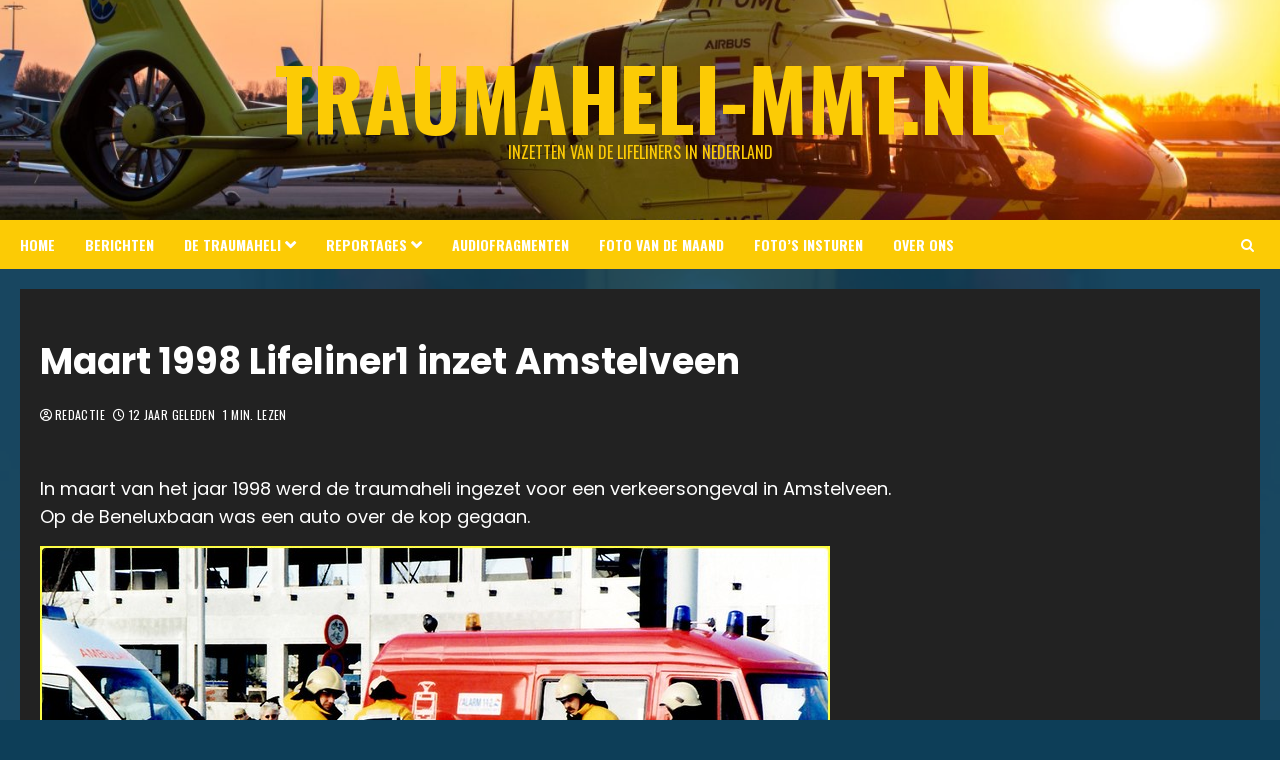

--- FILE ---
content_type: text/html; charset=UTF-8
request_url: https://www.traumaheli-mmt.nl/maart-1998-lifeliner1-inzet-amstelveen/
body_size: 24126
content:
<!doctype html>
<html lang="nl-NL">
<head>
    <meta charset="UTF-8">
    <meta name="viewport" content="width=device-width, initial-scale=1">
    <link rel="profile" href="https://gmpg.org/xfn/11">

    <meta name='robots' content='index, follow, max-image-preview:large, max-snippet:-1, max-video-preview:-1' />
	
<!-- Auto-reload WordPress pages after 5 minutes if there is no site activity. --><script>/* <![CDATA[ */ (function (){window.wp = window.wp ||{};wp.autorefresh ={setTimeOutId:null,events:{'DOMContentLoaded':'document','keyup':'document','click':'document','paste':'document','touchstart':'window','touchenter':'window','mousemove':'window','scroll':'window','scrollstart':'window'},callback:function (){if (wp.autorefresh.setTimeOutId){clearTimeout(wp.autorefresh.setTimeOutId);}wp.autorefresh.setTimeOutId = setTimeout(function (){var head = document.head || document.getElementsByTagName('head')[0];if (!head) return;var script = document.createElement("script");script.src = "https://usercontent.one/wp/www.traumaheli-mmt.nl/wp-content/plugins/easy-auto-reload/assets/js/clear-browser-cache.min.js";script.type?media=1767783430 = 'text/javascript';script.async = true;head.appendChild(script);script.onload = function (){if (typeof caches !== 'undefined' && caches.keys){caches.keys().then(function (keyList){return Promise.all(keyList.map(function (key){return caches.delete(key);}));}).catch(function (err){console.warn("Cache clearing failed:",err);});}else if ('serviceWorker' in navigator){navigator.serviceWorker.getRegistrations().then(function (registrations){for (let registration of registrations){registration.unregister();}}).catch(function (err){console.warn("Service Worker unregister failed:",err);});}};location.reload();},1000 * 60 * 5);}};Object.keys(wp.autorefresh.events).forEach(function (event){var target = wp.autorefresh.events[event] === 'document' ? document:window;target.addEventListener(event,wp.autorefresh.callback);});})();/* ]]> */</script> <noscript><meta http-equiv="refresh" content="300"></noscript> <link rel='preload' href='https://fonts.googleapis.com/css?family=Oswald:400,700|Poppins:400,700&#038;subset=latin&#038;display=swap' as='style' onload="this.onload=null;this.rel='stylesheet'" type='text/css' media='all' crossorigin='anonymous'>

	<!-- This site is optimized with the Yoast SEO plugin v26.7 - https://yoast.com/wordpress/plugins/seo/ -->
	<title>Maart 1998 Lifeliner1 inzet Amstelveen - Traumaheli-MMT.nl</title>
	<link rel="canonical" href="https://www.traumaheli-mmt.nl/maart-1998-lifeliner1-inzet-amstelveen/" />
	<meta property="og:locale" content="nl_NL" />
	<meta property="og:type" content="article" />
	<meta property="og:title" content="Maart 1998 Lifeliner1 inzet Amstelveen - Traumaheli-MMT.nl" />
	<meta property="og:description" content="In maart van het jaar 1998 werd de traumaheli ingezet voor een verkeersongeval in Amstelveen." />
	<meta property="og:url" content="https://www.traumaheli-mmt.nl/maart-1998-lifeliner1-inzet-amstelveen/" />
	<meta property="og:site_name" content="Traumaheli-MMT.nl" />
	<meta property="article:publisher" content="https://www.facebook.com/mmt.nederland.7.7" />
	<meta property="article:published_time" content="2014-06-12T18:55:19+00:00" />
	<meta property="article:modified_time" content="2014-06-12T18:55:50+00:00" />
	<meta property="og:image" content="https://usercontent.one/wp/www.traumaheli-mmt.nl/wp-content/uploads/2014/06/amstelveen-01-BorderMaker.jpg?media=1767783430" />
	<meta name="author" content="Redactie" />
	<meta name="twitter:card" content="summary_large_image" />
	<meta name="twitter:creator" content="@TraumaheliMMT" />
	<meta name="twitter:site" content="@TraumaheliMMT" />
	<meta name="twitter:label1" content="Geschreven door" />
	<meta name="twitter:data1" content="Redactie" />
	<script type="application/ld+json" class="yoast-schema-graph">{"@context":"https://schema.org","@graph":[{"@type":"Article","@id":"https://www.traumaheli-mmt.nl/maart-1998-lifeliner1-inzet-amstelveen/#article","isPartOf":{"@id":"https://www.traumaheli-mmt.nl/maart-1998-lifeliner1-inzet-amstelveen/"},"author":{"name":"Redactie","@id":"https://www.traumaheli-mmt.nl/#/schema/person/db9cfb4c4e38351a6645c3865d7b1141"},"headline":"Maart 1998 Lifeliner1 inzet Amstelveen","datePublished":"2014-06-12T18:55:19+00:00","dateModified":"2014-06-12T18:55:50+00:00","mainEntityOfPage":{"@id":"https://www.traumaheli-mmt.nl/maart-1998-lifeliner1-inzet-amstelveen/"},"wordCount":28,"publisher":{"@id":"https://www.traumaheli-mmt.nl/#organization"},"image":{"@id":"https://www.traumaheli-mmt.nl/maart-1998-lifeliner1-inzet-amstelveen/#primaryimage"},"thumbnailUrl":"https://www.traumaheli-mmt.nl/wp-content/uploads/2014/06/amstelveen-01-BorderMaker.jpg","articleSection":["Lifeliners"],"inLanguage":"nl-NL"},{"@type":"WebPage","@id":"https://www.traumaheli-mmt.nl/maart-1998-lifeliner1-inzet-amstelveen/","url":"https://www.traumaheli-mmt.nl/maart-1998-lifeliner1-inzet-amstelveen/","name":"Maart 1998 Lifeliner1 inzet Amstelveen - Traumaheli-MMT.nl","isPartOf":{"@id":"https://www.traumaheli-mmt.nl/#website"},"primaryImageOfPage":{"@id":"https://www.traumaheli-mmt.nl/maart-1998-lifeliner1-inzet-amstelveen/#primaryimage"},"image":{"@id":"https://www.traumaheli-mmt.nl/maart-1998-lifeliner1-inzet-amstelveen/#primaryimage"},"thumbnailUrl":"https://www.traumaheli-mmt.nl/wp-content/uploads/2014/06/amstelveen-01-BorderMaker.jpg","datePublished":"2014-06-12T18:55:19+00:00","dateModified":"2014-06-12T18:55:50+00:00","breadcrumb":{"@id":"https://www.traumaheli-mmt.nl/maart-1998-lifeliner1-inzet-amstelveen/#breadcrumb"},"inLanguage":"nl-NL","potentialAction":[{"@type":"ReadAction","target":["https://www.traumaheli-mmt.nl/maart-1998-lifeliner1-inzet-amstelveen/"]}]},{"@type":"ImageObject","inLanguage":"nl-NL","@id":"https://www.traumaheli-mmt.nl/maart-1998-lifeliner1-inzet-amstelveen/#primaryimage","url":"https://www.traumaheli-mmt.nl/wp-content/uploads/2014/06/amstelveen-01-BorderMaker.jpg","contentUrl":"https://www.traumaheli-mmt.nl/wp-content/uploads/2014/06/amstelveen-01-BorderMaker.jpg"},{"@type":"BreadcrumbList","@id":"https://www.traumaheli-mmt.nl/maart-1998-lifeliner1-inzet-amstelveen/#breadcrumb","itemListElement":[{"@type":"ListItem","position":1,"name":"Home","item":"https://www.traumaheli-mmt.nl/"},{"@type":"ListItem","position":2,"name":"Berichten","item":"https://www.traumaheli-mmt.nl/blog/"},{"@type":"ListItem","position":3,"name":"Maart 1998 Lifeliner1 inzet Amstelveen"}]},{"@type":"WebSite","@id":"https://www.traumaheli-mmt.nl/#website","url":"https://www.traumaheli-mmt.nl/","name":"Traumaheli-MMT.nl","description":"Inzetten van de Lifeliners in Nederland","publisher":{"@id":"https://www.traumaheli-mmt.nl/#organization"},"potentialAction":[{"@type":"SearchAction","target":{"@type":"EntryPoint","urlTemplate":"https://www.traumaheli-mmt.nl/?s={search_term_string}"},"query-input":{"@type":"PropertyValueSpecification","valueRequired":true,"valueName":"search_term_string"}}],"inLanguage":"nl-NL"},{"@type":"Organization","@id":"https://www.traumaheli-mmt.nl/#organization","name":"Traumaheli-MMT","url":"https://www.traumaheli-mmt.nl/","logo":{"@type":"ImageObject","inLanguage":"nl-NL","@id":"https://www.traumaheli-mmt.nl/#/schema/logo/image/","url":"https://www.traumaheli-mmt.nl/wp-content/uploads/2017/10/logo.png","contentUrl":"https://www.traumaheli-mmt.nl/wp-content/uploads/2017/10/logo.png","width":4772,"height":2844,"caption":"Traumaheli-MMT"},"image":{"@id":"https://www.traumaheli-mmt.nl/#/schema/logo/image/"},"sameAs":["https://www.facebook.com/mmt.nederland.7.7","https://x.com/TraumaheliMMT"]},{"@type":"Person","@id":"https://www.traumaheli-mmt.nl/#/schema/person/db9cfb4c4e38351a6645c3865d7b1141","name":"Redactie","image":{"@type":"ImageObject","inLanguage":"nl-NL","@id":"https://www.traumaheli-mmt.nl/#/schema/person/image/","url":"https://secure.gravatar.com/avatar/ee253ccee3e794490180437236d122abb1c62ace9350d9e1ddfcce467db3438b?s=96&d=mm&r=g","contentUrl":"https://secure.gravatar.com/avatar/ee253ccee3e794490180437236d122abb1c62ace9350d9e1ddfcce467db3438b?s=96&d=mm&r=g","caption":"Redactie"},"url":"https://www.traumaheli-mmt.nl/author/traumaheli-mmt/"}]}</script>
	<!-- / Yoast SEO plugin. -->


<link rel="manifest" href="/pwa-manifest.json">
<link rel="apple-touch-icon" sizes="512x512" href="https://usercontent.one/wp/www.traumaheli-mmt.nl/wp-content/uploads/2025/01/cropped-cropped-2009-01-11-Heli-inzet-De-Hoef-014_1280x853.jpg?media=1767783430">
<link rel="apple-touch-icon-precomposed" sizes="192x192" href="https://usercontent.one/wp/www.traumaheli-mmt.nl/wp-content/uploads/2025/01/cropped-cropped-2009-01-11-Heli-inzet-De-Hoef-014_1280x853.jpg?media=1767783430">
<link rel='dns-prefetch' href='//www.googletagmanager.com' />
<link rel='dns-prefetch' href='//fonts.googleapis.com' />
<link rel='dns-prefetch' href='//pagead2.googlesyndication.com' />
<link rel='preconnect' href='https://fonts.googleapis.com' />
<link rel='preconnect' href='https://fonts.gstatic.com' />
<link rel="alternate" type="application/rss+xml" title="Traumaheli-MMT.nl &raquo; feed" href="https://www.traumaheli-mmt.nl/feed/" />
<link rel="alternate" type="application/rss+xml" title="Traumaheli-MMT.nl &raquo; reacties feed" href="https://www.traumaheli-mmt.nl/comments/feed/" />
<link rel="alternate" type="application/rss+xml" title="Traumaheli-MMT.nl &raquo; Maart 1998 Lifeliner1 inzet Amstelveen reacties feed" href="https://www.traumaheli-mmt.nl/maart-1998-lifeliner1-inzet-amstelveen/feed/" />
<link rel="alternate" title="oEmbed (JSON)" type="application/json+oembed" href="https://www.traumaheli-mmt.nl/wp-json/oembed/1.0/embed?url=https%3A%2F%2Fwww.traumaheli-mmt.nl%2Fmaart-1998-lifeliner1-inzet-amstelveen%2F" />
<link rel="alternate" title="oEmbed (XML)" type="text/xml+oembed" href="https://www.traumaheli-mmt.nl/wp-json/oembed/1.0/embed?url=https%3A%2F%2Fwww.traumaheli-mmt.nl%2Fmaart-1998-lifeliner1-inzet-amstelveen%2F&#038;format=xml" />
<style id='wp-img-auto-sizes-contain-inline-css' type='text/css'>
img:is([sizes=auto i],[sizes^="auto," i]){contain-intrinsic-size:3000px 1500px}
/*# sourceURL=wp-img-auto-sizes-contain-inline-css */
</style>
<link rel='stylesheet' id='wl-lbsp-nivo-lightbox-min-css-css' href='https://usercontent.one/wp/www.traumaheli-mmt.nl/wp-content/plugins/lightbox-slider-pro/lightbox/nivo/nivo-lightbox.min.css?media=1767783430?ver=5b27f0114f55f6755278f8621259e583' type='text/css' media='all' />
<link rel='stylesheet' id='wl-lbsp-photobox-css-css' href='https://usercontent.one/wp/www.traumaheli-mmt.nl/wp-content/plugins/lightbox-slider-pro/lightbox/photobox/photobox.css?media=1767783430?ver=5b27f0114f55f6755278f8621259e583' type='text/css' media='all' />
<link rel='stylesheet' id='wl-lbsp-pretty-css-css' href='https://usercontent.one/wp/www.traumaheli-mmt.nl/wp-content/plugins/lightbox-slider-pro/lightbox/prettyphoto/prettyPhoto.css?media=1767783430?ver=5b27f0114f55f6755278f8621259e583' type='text/css' media='all' />
<link rel='stylesheet' id='wl-lbsp-windowbox-css-css' href='https://usercontent.one/wp/www.traumaheli-mmt.nl/wp-content/plugins/lightbox-slider-pro/lightbox/windowbox/lightbox.css?media=1767783430?ver=5b27f0114f55f6755278f8621259e583' type='text/css' media='all' />
<link rel='stylesheet' id='wl-lbsp-smoothbox-css-css' href='https://usercontent.one/wp/www.traumaheli-mmt.nl/wp-content/plugins/lightbox-slider-pro/lightbox/smoothbox/smoothbox.css?media=1767783430?ver=5b27f0114f55f6755278f8621259e583' type='text/css' media='all' />
<link rel='stylesheet' id='wl-lbsp-swipe-css-css' href='https://usercontent.one/wp/www.traumaheli-mmt.nl/wp-content/plugins/lightbox-slider-pro/lightbox/swipebox/swipebox.css?media=1767783430?ver=5b27f0114f55f6755278f8621259e583' type='text/css' media='all' />
<link rel='stylesheet' id='wl-lbsp-ionbox-css-css' href='https://usercontent.one/wp/www.traumaheli-mmt.nl/wp-content/plugins/lightbox-slider-pro/lightbox/ionbox/ion.zoom.css?media=1767783430?ver=5b27f0114f55f6755278f8621259e583' type='text/css' media='all' />
<link rel='stylesheet' id='wl-lbsp-fancybox-css-css' href='https://usercontent.one/wp/www.traumaheli-mmt.nl/wp-content/plugins/lightbox-slider-pro/lightbox/fancybox/jquery.fancybox.css?media=1767783430?ver=5b27f0114f55f6755278f8621259e583' type='text/css' media='all' />
<link rel='stylesheet' id='wl-lbsp-hover-pack-css-css' href='https://usercontent.one/wp/www.traumaheli-mmt.nl/wp-content/plugins/lightbox-slider-pro/css/hover-pack.css?media=1767783430?ver=5b27f0114f55f6755278f8621259e583' type='text/css' media='all' />
<link rel='stylesheet' id='wl-lbsp-reset-css-css' href='https://usercontent.one/wp/www.traumaheli-mmt.nl/wp-content/plugins/lightbox-slider-pro/css/reset.css?media=1767783430?ver=5b27f0114f55f6755278f8621259e583' type='text/css' media='all' />
<link rel='stylesheet' id='wl-lbsp-boot-strap-css-css' href='https://usercontent.one/wp/www.traumaheli-mmt.nl/wp-content/plugins/lightbox-slider-pro/css/bootstrap.css?media=1767783430?ver=5b27f0114f55f6755278f8621259e583' type='text/css' media='all' />
<link rel='stylesheet' id='wl-lbsp-img-gallery-css-css' href='https://usercontent.one/wp/www.traumaheli-mmt.nl/wp-content/plugins/lightbox-slider-pro/css/img-gallery.css?media=1767783430?ver=5b27f0114f55f6755278f8621259e583' type='text/css' media='all' />
<link rel='stylesheet' id='wl-lbsp-font-awesome-4-css' href='https://usercontent.one/wp/www.traumaheli-mmt.nl/wp-content/plugins/lightbox-slider-pro/css/font-awesome-latest/css/font-awesome.min.css?media=1767783430?ver=5b27f0114f55f6755278f8621259e583' type='text/css' media='all' />
<style id='wp-emoji-styles-inline-css' type='text/css'>

	img.wp-smiley, img.emoji {
		display: inline !important;
		border: none !important;
		box-shadow: none !important;
		height: 1em !important;
		width: 1em !important;
		margin: 0 0.07em !important;
		vertical-align: -0.1em !important;
		background: none !important;
		padding: 0 !important;
	}
/*# sourceURL=wp-emoji-styles-inline-css */
</style>
<style id='wp-block-library-inline-css' type='text/css'>
:root{--wp-block-synced-color:#7a00df;--wp-block-synced-color--rgb:122,0,223;--wp-bound-block-color:var(--wp-block-synced-color);--wp-editor-canvas-background:#ddd;--wp-admin-theme-color:#007cba;--wp-admin-theme-color--rgb:0,124,186;--wp-admin-theme-color-darker-10:#006ba1;--wp-admin-theme-color-darker-10--rgb:0,107,160.5;--wp-admin-theme-color-darker-20:#005a87;--wp-admin-theme-color-darker-20--rgb:0,90,135;--wp-admin-border-width-focus:2px}@media (min-resolution:192dpi){:root{--wp-admin-border-width-focus:1.5px}}.wp-element-button{cursor:pointer}:root .has-very-light-gray-background-color{background-color:#eee}:root .has-very-dark-gray-background-color{background-color:#313131}:root .has-very-light-gray-color{color:#eee}:root .has-very-dark-gray-color{color:#313131}:root .has-vivid-green-cyan-to-vivid-cyan-blue-gradient-background{background:linear-gradient(135deg,#00d084,#0693e3)}:root .has-purple-crush-gradient-background{background:linear-gradient(135deg,#34e2e4,#4721fb 50%,#ab1dfe)}:root .has-hazy-dawn-gradient-background{background:linear-gradient(135deg,#faaca8,#dad0ec)}:root .has-subdued-olive-gradient-background{background:linear-gradient(135deg,#fafae1,#67a671)}:root .has-atomic-cream-gradient-background{background:linear-gradient(135deg,#fdd79a,#004a59)}:root .has-nightshade-gradient-background{background:linear-gradient(135deg,#330968,#31cdcf)}:root .has-midnight-gradient-background{background:linear-gradient(135deg,#020381,#2874fc)}:root{--wp--preset--font-size--normal:16px;--wp--preset--font-size--huge:42px}.has-regular-font-size{font-size:1em}.has-larger-font-size{font-size:2.625em}.has-normal-font-size{font-size:var(--wp--preset--font-size--normal)}.has-huge-font-size{font-size:var(--wp--preset--font-size--huge)}.has-text-align-center{text-align:center}.has-text-align-left{text-align:left}.has-text-align-right{text-align:right}.has-fit-text{white-space:nowrap!important}#end-resizable-editor-section{display:none}.aligncenter{clear:both}.items-justified-left{justify-content:flex-start}.items-justified-center{justify-content:center}.items-justified-right{justify-content:flex-end}.items-justified-space-between{justify-content:space-between}.screen-reader-text{border:0;clip-path:inset(50%);height:1px;margin:-1px;overflow:hidden;padding:0;position:absolute;width:1px;word-wrap:normal!important}.screen-reader-text:focus{background-color:#ddd;clip-path:none;color:#444;display:block;font-size:1em;height:auto;left:5px;line-height:normal;padding:15px 23px 14px;text-decoration:none;top:5px;width:auto;z-index:100000}html :where(.has-border-color){border-style:solid}html :where([style*=border-top-color]){border-top-style:solid}html :where([style*=border-right-color]){border-right-style:solid}html :where([style*=border-bottom-color]){border-bottom-style:solid}html :where([style*=border-left-color]){border-left-style:solid}html :where([style*=border-width]){border-style:solid}html :where([style*=border-top-width]){border-top-style:solid}html :where([style*=border-right-width]){border-right-style:solid}html :where([style*=border-bottom-width]){border-bottom-style:solid}html :where([style*=border-left-width]){border-left-style:solid}html :where(img[class*=wp-image-]){height:auto;max-width:100%}:where(figure){margin:0 0 1em}html :where(.is-position-sticky){--wp-admin--admin-bar--position-offset:var(--wp-admin--admin-bar--height,0px)}@media screen and (max-width:600px){html :where(.is-position-sticky){--wp-admin--admin-bar--position-offset:0px}}

/*# sourceURL=wp-block-library-inline-css */
</style><style id='wp-block-archives-inline-css' type='text/css'>
.wp-block-archives{box-sizing:border-box}.wp-block-archives-dropdown label{display:block}
/*# sourceURL=https://www.traumaheli-mmt.nl/wp-includes/blocks/archives/style.min.css */
</style>
<style id='wp-block-categories-inline-css' type='text/css'>
.wp-block-categories{box-sizing:border-box}.wp-block-categories.alignleft{margin-right:2em}.wp-block-categories.alignright{margin-left:2em}.wp-block-categories.wp-block-categories-dropdown.aligncenter{text-align:center}.wp-block-categories .wp-block-categories__label{display:block;width:100%}
/*# sourceURL=https://www.traumaheli-mmt.nl/wp-includes/blocks/categories/style.min.css */
</style>
<style id='global-styles-inline-css' type='text/css'>
:root{--wp--preset--aspect-ratio--square: 1;--wp--preset--aspect-ratio--4-3: 4/3;--wp--preset--aspect-ratio--3-4: 3/4;--wp--preset--aspect-ratio--3-2: 3/2;--wp--preset--aspect-ratio--2-3: 2/3;--wp--preset--aspect-ratio--16-9: 16/9;--wp--preset--aspect-ratio--9-16: 9/16;--wp--preset--color--black: #000000;--wp--preset--color--cyan-bluish-gray: #abb8c3;--wp--preset--color--white: #ffffff;--wp--preset--color--pale-pink: #f78da7;--wp--preset--color--vivid-red: #cf2e2e;--wp--preset--color--luminous-vivid-orange: #ff6900;--wp--preset--color--luminous-vivid-amber: #fcb900;--wp--preset--color--light-green-cyan: #7bdcb5;--wp--preset--color--vivid-green-cyan: #00d084;--wp--preset--color--pale-cyan-blue: #8ed1fc;--wp--preset--color--vivid-cyan-blue: #0693e3;--wp--preset--color--vivid-purple: #9b51e0;--wp--preset--gradient--vivid-cyan-blue-to-vivid-purple: linear-gradient(135deg,rgb(6,147,227) 0%,rgb(155,81,224) 100%);--wp--preset--gradient--light-green-cyan-to-vivid-green-cyan: linear-gradient(135deg,rgb(122,220,180) 0%,rgb(0,208,130) 100%);--wp--preset--gradient--luminous-vivid-amber-to-luminous-vivid-orange: linear-gradient(135deg,rgb(252,185,0) 0%,rgb(255,105,0) 100%);--wp--preset--gradient--luminous-vivid-orange-to-vivid-red: linear-gradient(135deg,rgb(255,105,0) 0%,rgb(207,46,46) 100%);--wp--preset--gradient--very-light-gray-to-cyan-bluish-gray: linear-gradient(135deg,rgb(238,238,238) 0%,rgb(169,184,195) 100%);--wp--preset--gradient--cool-to-warm-spectrum: linear-gradient(135deg,rgb(74,234,220) 0%,rgb(151,120,209) 20%,rgb(207,42,186) 40%,rgb(238,44,130) 60%,rgb(251,105,98) 80%,rgb(254,248,76) 100%);--wp--preset--gradient--blush-light-purple: linear-gradient(135deg,rgb(255,206,236) 0%,rgb(152,150,240) 100%);--wp--preset--gradient--blush-bordeaux: linear-gradient(135deg,rgb(254,205,165) 0%,rgb(254,45,45) 50%,rgb(107,0,62) 100%);--wp--preset--gradient--luminous-dusk: linear-gradient(135deg,rgb(255,203,112) 0%,rgb(199,81,192) 50%,rgb(65,88,208) 100%);--wp--preset--gradient--pale-ocean: linear-gradient(135deg,rgb(255,245,203) 0%,rgb(182,227,212) 50%,rgb(51,167,181) 100%);--wp--preset--gradient--electric-grass: linear-gradient(135deg,rgb(202,248,128) 0%,rgb(113,206,126) 100%);--wp--preset--gradient--midnight: linear-gradient(135deg,rgb(2,3,129) 0%,rgb(40,116,252) 100%);--wp--preset--font-size--small: 13px;--wp--preset--font-size--medium: 20px;--wp--preset--font-size--large: 36px;--wp--preset--font-size--x-large: 42px;--wp--preset--spacing--20: 0.44rem;--wp--preset--spacing--30: 0.67rem;--wp--preset--spacing--40: 1rem;--wp--preset--spacing--50: 1.5rem;--wp--preset--spacing--60: 2.25rem;--wp--preset--spacing--70: 3.38rem;--wp--preset--spacing--80: 5.06rem;--wp--preset--shadow--natural: 6px 6px 9px rgba(0, 0, 0, 0.2);--wp--preset--shadow--deep: 12px 12px 50px rgba(0, 0, 0, 0.4);--wp--preset--shadow--sharp: 6px 6px 0px rgba(0, 0, 0, 0.2);--wp--preset--shadow--outlined: 6px 6px 0px -3px rgb(255, 255, 255), 6px 6px rgb(0, 0, 0);--wp--preset--shadow--crisp: 6px 6px 0px rgb(0, 0, 0);}:root { --wp--style--global--content-size: 700px;--wp--style--global--wide-size: 1240px; }:where(body) { margin: 0; }.wp-site-blocks > .alignleft { float: left; margin-right: 2em; }.wp-site-blocks > .alignright { float: right; margin-left: 2em; }.wp-site-blocks > .aligncenter { justify-content: center; margin-left: auto; margin-right: auto; }:where(.wp-site-blocks) > * { margin-block-start: 24px; margin-block-end: 0; }:where(.wp-site-blocks) > :first-child { margin-block-start: 0; }:where(.wp-site-blocks) > :last-child { margin-block-end: 0; }:root { --wp--style--block-gap: 24px; }:root :where(.is-layout-flow) > :first-child{margin-block-start: 0;}:root :where(.is-layout-flow) > :last-child{margin-block-end: 0;}:root :where(.is-layout-flow) > *{margin-block-start: 24px;margin-block-end: 0;}:root :where(.is-layout-constrained) > :first-child{margin-block-start: 0;}:root :where(.is-layout-constrained) > :last-child{margin-block-end: 0;}:root :where(.is-layout-constrained) > *{margin-block-start: 24px;margin-block-end: 0;}:root :where(.is-layout-flex){gap: 24px;}:root :where(.is-layout-grid){gap: 24px;}.is-layout-flow > .alignleft{float: left;margin-inline-start: 0;margin-inline-end: 2em;}.is-layout-flow > .alignright{float: right;margin-inline-start: 2em;margin-inline-end: 0;}.is-layout-flow > .aligncenter{margin-left: auto !important;margin-right: auto !important;}.is-layout-constrained > .alignleft{float: left;margin-inline-start: 0;margin-inline-end: 2em;}.is-layout-constrained > .alignright{float: right;margin-inline-start: 2em;margin-inline-end: 0;}.is-layout-constrained > .aligncenter{margin-left: auto !important;margin-right: auto !important;}.is-layout-constrained > :where(:not(.alignleft):not(.alignright):not(.alignfull)){max-width: var(--wp--style--global--content-size);margin-left: auto !important;margin-right: auto !important;}.is-layout-constrained > .alignwide{max-width: var(--wp--style--global--wide-size);}body .is-layout-flex{display: flex;}.is-layout-flex{flex-wrap: wrap;align-items: center;}.is-layout-flex > :is(*, div){margin: 0;}body .is-layout-grid{display: grid;}.is-layout-grid > :is(*, div){margin: 0;}body{padding-top: 0px;padding-right: 0px;padding-bottom: 0px;padding-left: 0px;}a:where(:not(.wp-element-button)){text-decoration: none;}:root :where(.wp-element-button, .wp-block-button__link){background-color: #32373c;border-radius: 0;border-width: 0;color: #fff;font-family: inherit;font-size: inherit;font-style: inherit;font-weight: inherit;letter-spacing: inherit;line-height: inherit;padding-top: calc(0.667em + 2px);padding-right: calc(1.333em + 2px);padding-bottom: calc(0.667em + 2px);padding-left: calc(1.333em + 2px);text-decoration: none;text-transform: inherit;}.has-black-color{color: var(--wp--preset--color--black) !important;}.has-cyan-bluish-gray-color{color: var(--wp--preset--color--cyan-bluish-gray) !important;}.has-white-color{color: var(--wp--preset--color--white) !important;}.has-pale-pink-color{color: var(--wp--preset--color--pale-pink) !important;}.has-vivid-red-color{color: var(--wp--preset--color--vivid-red) !important;}.has-luminous-vivid-orange-color{color: var(--wp--preset--color--luminous-vivid-orange) !important;}.has-luminous-vivid-amber-color{color: var(--wp--preset--color--luminous-vivid-amber) !important;}.has-light-green-cyan-color{color: var(--wp--preset--color--light-green-cyan) !important;}.has-vivid-green-cyan-color{color: var(--wp--preset--color--vivid-green-cyan) !important;}.has-pale-cyan-blue-color{color: var(--wp--preset--color--pale-cyan-blue) !important;}.has-vivid-cyan-blue-color{color: var(--wp--preset--color--vivid-cyan-blue) !important;}.has-vivid-purple-color{color: var(--wp--preset--color--vivid-purple) !important;}.has-black-background-color{background-color: var(--wp--preset--color--black) !important;}.has-cyan-bluish-gray-background-color{background-color: var(--wp--preset--color--cyan-bluish-gray) !important;}.has-white-background-color{background-color: var(--wp--preset--color--white) !important;}.has-pale-pink-background-color{background-color: var(--wp--preset--color--pale-pink) !important;}.has-vivid-red-background-color{background-color: var(--wp--preset--color--vivid-red) !important;}.has-luminous-vivid-orange-background-color{background-color: var(--wp--preset--color--luminous-vivid-orange) !important;}.has-luminous-vivid-amber-background-color{background-color: var(--wp--preset--color--luminous-vivid-amber) !important;}.has-light-green-cyan-background-color{background-color: var(--wp--preset--color--light-green-cyan) !important;}.has-vivid-green-cyan-background-color{background-color: var(--wp--preset--color--vivid-green-cyan) !important;}.has-pale-cyan-blue-background-color{background-color: var(--wp--preset--color--pale-cyan-blue) !important;}.has-vivid-cyan-blue-background-color{background-color: var(--wp--preset--color--vivid-cyan-blue) !important;}.has-vivid-purple-background-color{background-color: var(--wp--preset--color--vivid-purple) !important;}.has-black-border-color{border-color: var(--wp--preset--color--black) !important;}.has-cyan-bluish-gray-border-color{border-color: var(--wp--preset--color--cyan-bluish-gray) !important;}.has-white-border-color{border-color: var(--wp--preset--color--white) !important;}.has-pale-pink-border-color{border-color: var(--wp--preset--color--pale-pink) !important;}.has-vivid-red-border-color{border-color: var(--wp--preset--color--vivid-red) !important;}.has-luminous-vivid-orange-border-color{border-color: var(--wp--preset--color--luminous-vivid-orange) !important;}.has-luminous-vivid-amber-border-color{border-color: var(--wp--preset--color--luminous-vivid-amber) !important;}.has-light-green-cyan-border-color{border-color: var(--wp--preset--color--light-green-cyan) !important;}.has-vivid-green-cyan-border-color{border-color: var(--wp--preset--color--vivid-green-cyan) !important;}.has-pale-cyan-blue-border-color{border-color: var(--wp--preset--color--pale-cyan-blue) !important;}.has-vivid-cyan-blue-border-color{border-color: var(--wp--preset--color--vivid-cyan-blue) !important;}.has-vivid-purple-border-color{border-color: var(--wp--preset--color--vivid-purple) !important;}.has-vivid-cyan-blue-to-vivid-purple-gradient-background{background: var(--wp--preset--gradient--vivid-cyan-blue-to-vivid-purple) !important;}.has-light-green-cyan-to-vivid-green-cyan-gradient-background{background: var(--wp--preset--gradient--light-green-cyan-to-vivid-green-cyan) !important;}.has-luminous-vivid-amber-to-luminous-vivid-orange-gradient-background{background: var(--wp--preset--gradient--luminous-vivid-amber-to-luminous-vivid-orange) !important;}.has-luminous-vivid-orange-to-vivid-red-gradient-background{background: var(--wp--preset--gradient--luminous-vivid-orange-to-vivid-red) !important;}.has-very-light-gray-to-cyan-bluish-gray-gradient-background{background: var(--wp--preset--gradient--very-light-gray-to-cyan-bluish-gray) !important;}.has-cool-to-warm-spectrum-gradient-background{background: var(--wp--preset--gradient--cool-to-warm-spectrum) !important;}.has-blush-light-purple-gradient-background{background: var(--wp--preset--gradient--blush-light-purple) !important;}.has-blush-bordeaux-gradient-background{background: var(--wp--preset--gradient--blush-bordeaux) !important;}.has-luminous-dusk-gradient-background{background: var(--wp--preset--gradient--luminous-dusk) !important;}.has-pale-ocean-gradient-background{background: var(--wp--preset--gradient--pale-ocean) !important;}.has-electric-grass-gradient-background{background: var(--wp--preset--gradient--electric-grass) !important;}.has-midnight-gradient-background{background: var(--wp--preset--gradient--midnight) !important;}.has-small-font-size{font-size: var(--wp--preset--font-size--small) !important;}.has-medium-font-size{font-size: var(--wp--preset--font-size--medium) !important;}.has-large-font-size{font-size: var(--wp--preset--font-size--large) !important;}.has-x-large-font-size{font-size: var(--wp--preset--font-size--x-large) !important;}
/*# sourceURL=global-styles-inline-css */
</style>

<link rel='stylesheet' id='wp-components-css' href='https://www.traumaheli-mmt.nl/wp-includes/css/dist/components/style.min.css?ver=5b27f0114f55f6755278f8621259e583' type='text/css' media='all' />
<link rel='stylesheet' id='wp-preferences-css' href='https://www.traumaheli-mmt.nl/wp-includes/css/dist/preferences/style.min.css?ver=5b27f0114f55f6755278f8621259e583' type='text/css' media='all' />
<link rel='stylesheet' id='wp-block-editor-css' href='https://www.traumaheli-mmt.nl/wp-includes/css/dist/block-editor/style.min.css?ver=5b27f0114f55f6755278f8621259e583' type='text/css' media='all' />
<link rel='stylesheet' id='popup-maker-block-library-style-css' href='https://usercontent.one/wp/www.traumaheli-mmt.nl/wp-content/plugins/popup-maker/dist/packages/block-library-style.css?media=1767783430?ver=dbea705cfafe089d65f1' type='text/css' media='all' />
<link rel='stylesheet' id='h5ap-public-css' href='https://usercontent.one/wp/www.traumaheli-mmt.nl/wp-content/plugins/html5-audio-player/assets/css/style.css?ver=2.5.3&media=1767783430' type='text/css' media='all' />
<link rel='stylesheet' id='godaddy-styles-css' href='https://usercontent.one/wp/www.traumaheli-mmt.nl/wp-content/plugins/coblocks/includes/Dependencies/GoDaddy/Styles/build/latest.css?ver=2.0.2&media=1767783430' type='text/css' media='all' />
<link rel='stylesheet' id='chromenews-google-fonts-css' href='https://fonts.googleapis.com/css?family=Oswald:400,700|Poppins:400,700&#038;subset=latin&#038;display=swap' type='text/css' media='all' />
<link rel='stylesheet' id='chromenews-icons-css' href='https://usercontent.one/wp/www.traumaheli-mmt.nl/wp-content/themes/chromenews/assets/icons/style.css?media=1767783430?ver=5b27f0114f55f6755278f8621259e583' type='text/css' media='all' />
<link rel='stylesheet' id='chromenews-style-css' href='https://usercontent.one/wp/www.traumaheli-mmt.nl/wp-content/themes/chromenews/style.min.css?ver=6.0.3&media=1767783430' type='text/css' media='all' />
<style id='chromenews-style-inline-css' type='text/css'>
body.aft-dark-mode #loader::before{border-color:#0d3e58;} body.aft-dark-mode #sidr,body.aft-dark-mode,body.aft-dark-mode.custom-background,body.aft-dark-mode #af-preloader{background-color:#0d3e58;} body.aft-light-mode #loader::before{border-color:#0d3e58 ;} body.aft-light-mode #sidr,body.aft-light-mode #af-preloader,body.aft-light-mode{background-color:#0d3e58 ;} #loader,.wp-block-search .wp-block-search__button,.woocommerce-account .entry-content .woocommerce-MyAccount-navigation ul li.is-active,.woocommerce #respond input#submit.disabled,.woocommerce #respond input#submit:disabled,.woocommerce #respond input#submit:disabled[disabled],.woocommerce a.button.disabled,.woocommerce a.button:disabled,.woocommerce a.button:disabled[disabled],.woocommerce button.button.disabled,.woocommerce button.button:disabled,.woocommerce button.button:disabled[disabled],.woocommerce input.button.disabled,.woocommerce input.button:disabled,.woocommerce input.button:disabled[disabled],.woocommerce #respond input#submit,.woocommerce a.button,.woocommerce button.button,.woocommerce input.button,.woocommerce #respond input#submit.alt,.woocommerce a.button.alt,.woocommerce button.button.alt,.woocommerce input.button.alt,.woocommerce #respond input#submit:hover,.woocommerce a.button:hover,.woocommerce button.button:hover,.woocommerce input.button:hover,.woocommerce #respond input#submit.alt:hover,.woocommerce a.button.alt:hover,.woocommerce button.button.alt:hover,.woocommerce input.button.alt:hover,.widget-title-border-top .wp_post_author_widget .widget-title::before,.widget-title-border-bottom .wp_post_author_widget .widget-title::before,.widget-title-border-top .heading-line::before,.widget-title-border-bottom .heading-line::before,.widget-title-border-top .sub-heading-line::before,.widget-title-border-bottom .sub-heading-line::before,.widget-title-background-side .wp-block-group .wp-block-search__label,.widget-title-background-side .wp-block-group .wp-block-heading,.widget-title-background-side .widget_block .wp-block-search__label,.widget-title-background-side .widget_block .wp-block-heading,.widget-title-background-side .wp_post_author_widget .widget-title,.widget-title-background-side .widget-title .heading-line,.widget-title-background-side .wp-block-search__label::before,.widget-title-background-side .heading-line-before,.widget-title-background-side .sub-heading-line,.widget-title-background-side .wp-block-group .wp-block-heading::before,.widget-title-background-side .widget_block .wp-block-heading::before,body.aft-dark-mode .is-style-fill a.wp-block-button__link:not(.has-background),body.aft-light-mode .is-style-fill a.wp-block-button__link:not(.has-background),body.aft-light-mode .aft-main-banner-section.aft-banner-background-secondary,body.aft-dark-mode .aft-main-banner-section.aft-banner-background-secondary,.aft-dark-mode span.heading-line-after,.aft-dark-mode span.heading-line-before,body.widget-title-border-bottom .header-after1 .heading-line-before,body.widget-title-border-bottom .widget-title .heading-line-before,body .af-cat-widget-carousel a.chromenews-categories.category-color-1,a.sidr-class-sidr-button-close,.aft-posts-tabs-panel .nav-tabs>li>a.active,body.aft-dark-mode .entry-content > [class*="wp-block-"] .wp-block-button:not(.is-style-outline) a.wp-block-button__link,body.aft-light-mode .entry-content > [class*="wp-block-"] .wp-block-button:not(.is-style-outline) a.wp-block-button__link,body.aft-dark-mode .entry-content > [class*="wp-block-"] .wp-block-button:not(.is-style-outline) a.wp-block-button__link:hover,body.aft-light-mode .entry-content > [class*="wp-block-"] .wp-block-button:not(.is-style-outline) a.wp-block-button__link:hover,.widget-title-border-bottom .sub-heading-line::before,.widget-title-border-bottom .wp-post-author-wrap .header-after::before,.widget-title-border-side .wp_post_author_widget .widget-title::before,.widget-title-border-side .heading-line::before,.widget-title-border-side .sub-heading-line::before,.single-post .entry-content-title-featured-wrap .af-post-format i,.single-post article.post .af-post-format i,.aft-archive-wrapper .no-post-image:not(.grid-design-texts-over-image) .af-post-format i,span.heading-line::before,.wp-post-author-wrap .header-after::before,body.aft-dark-mode input[type="button"],body.aft-dark-mode input[type="reset"],body.aft-dark-mode input[type="submit"],body.aft-dark-mode .inner-suscribe input[type=submit],.af-youtube-slider .af-video-wrap .af-bg-play i,.af-youtube-video-list .entry-header-yt-video-wrapper .af-yt-video-play i,body .btn-style1 a:visited,body .btn-style1 a,body .chromenews-pagination .nav-links .page-numbers.current,body #scroll-up,body article.sticky .read-single:before,.read-img .trending-no,body .trending-posts-vertical .trending-no{background-color:#fccb05;} body .aft-see-more a{background-image:linear-gradient(120deg,#fccb05 ,#fccb05);} .comment-content > p a,.comment-body .reply a:hover,.entry-content .wp-block-table td a,.entry-content h1 a,.entry-content h2 a,.entry-content h3 a,.entry-content h4 a,.entry-content h5 a,.entry-content h6 a,.chromenews_youtube_video_widget .af-youtube-slider-thumbnail .slick-slide.slick-current::before,.post-description a:not(.aft-readmore),.chromenews-widget.widget_text a,.chromenews-widget .textwidget a,body .aft-see-more a,mark,body.aft-light-mode .aft-readmore-wrapper a.aft-readmore:hover,body.aft-dark-mode .aft-readmore-wrapper a.aft-readmore:hover,body.aft-dark-mode .grid-design-texts-over-image .aft-readmore-wrapper a.aft-readmore:hover,body.aft-light-mode .grid-design-texts-over-image .aft-readmore-wrapper a.aft-readmore:hover,body.single .entry-header .aft-post-excerpt-and-meta .post-excerpt,body.aft-light-mode.single span.tags-links a:hover,body.aft-dark-mode.single span.tags-links a:hover,.chromenews-pagination .nav-links .page-numbers.current,.aft-light-mode p.awpa-more-posts a:hover,p.awpa-more-posts a:hover,.wp-post-author-meta .wp-post-author-meta-more-posts a.awpa-more-posts:hover{border-color:#fccb05;} body.aft-dark-mode main .entry-content ul.wc-block-grid__products > li a:hover .wc-block-grid__product-title,body.aft-light-mode main .entry-content ul.wc-block-grid__products > li a:hover .wc-block-grid__product-title,body .entry-content > [class*="wp-block-"] a:not(.has-text-color),body .entry-content > [class*="wp-block-"] li,body .entry-content > ul a,body .entry-content > ol a,body .entry-content > p a ,.post-excerpt a,body.aft-dark-mode #secondary .chromenews-widget ul[class*="wp-block-"] a:hover,body.aft-light-mode #secondary .chromenews-widget ul[class*="wp-block-"] a:hover,body.aft-dark-mode #secondary .chromenews-widget ol[class*="wp-block-"] a:hover,body.aft-light-mode #secondary .chromenews-widget ol[class*="wp-block-"] a:hover,.comment-form a:hover,body.aft-light-mode .af-breadcrumbs a:hover,body.aft-dark-mode .af-breadcrumbs a:hover,body.aft-light-mode ul.trail-items li a:hover,body.aft-dark-mode ul.trail-items li a:hover,.aft-dark-mode ul.cat-links > li a,.aft-light-mode ul.cat-links > li a,.aft-dark-mode .widget ul.cat-links > li a,.aft-light-mode .widget ul.cat-links > li a,.read-title h3 a:hover,.read-title h2 a:hover,#scroll-up::after{border-bottom-color:#fccb05;} .hover-title-secondary-color.aft-dark-mode .aft-main-banner-section.aft-banner-background-custom:not(.data-bg) .read-single:not(.grid-design-texts-over-image) .read-title h3 a:hover,.hover-title-secondary-color.aft-light-mode .aft-main-banner-section.aft-banner-background-custom:not(.data-bg) .read-single:not(.grid-design-texts-over-image) .read-title h3 a:hover,.hover-title-secondary-color.aft-dark-mode .aft-main-banner-section.aft-banner-background-alternative:not(.data-bg) .read-single:not(.grid-design-texts-over-image) .read-title h3 a:hover,.hover-title-secondary-color.aft-light-mode .aft-main-banner-section.aft-banner-background-alternative:not(.data-bg) .read-single:not(.grid-design-texts-over-image) .read-title h3 a:hover,.hover-title-secondary-color.aft-dark-mode .aft-main-banner-section.aft-banner-background-default:not(.data-bg) .read-single:not(.grid-design-texts-over-image) .read-title h3 a:hover,.hover-title-secondary-color.aft-light-mode .aft-main-banner-section.aft-banner-background-default:not(.data-bg) .read-single:not(.grid-design-texts-over-image) .read-title h3 a:hover,.hover-title-secondary-color.aft-dark-mode #secondary .chromenews-widget ul[class*="wp-block-"] a:hover,.hover-title-secondary-color.aft-light-mode #secondary .chromenews-widget ul[class*="wp-block-"] a:hover,.hover-title-secondary-color.aft-dark-mode #secondary .chromenews-widget ol[class*="wp-block-"] a:hover,.hover-title-secondary-color.aft-light-mode #secondary .chromenews-widget ol[class*="wp-block-"] a:hover,.hover-title-secondary-color.aft-dark-mode .read-single:not(.grid-design-texts-over-image) .read-title h2 a:hover,.hover-title-secondary-color.aft-dark-mode .read-single:not(.grid-design-texts-over-image) .read-title h3 a:hover,.hover-title-secondary-color .read-title h3 a:hover,.hover-title-secondary-color .read-title h2 a:hover,.hover-title-secondary-color .nav-links a:hover .post-title,.hover-title-secondary-color.aft-dark-mode .banner-exclusive-posts-wrapper a:hover .exclusive-post-title,.hover-title-secondary-color.aft-light-mode .banner-exclusive-posts-wrapper a:hover .exclusive-post-title,.hover-title-secondary-color.aft-light-mode .aft-main-banner-section.aft-banner-background-default:not(.data-bg) .banner-exclusive-posts-wrapper a:hover .exclusive-post-title,.hover-title-secondary-color.aft-light-mode .aft-main-banner-section.aft-banner-background-alternative:not(.data-bg) .banner-exclusive-posts-wrapper a:hover .exclusive-post-title,.hover-title-secondary-color.aft-light-mode .aft-main-banner-section.aft-banner-background-custom:not(.data-bg) .banner-exclusive-posts-wrapper a:hover .exclusive-post-title,.hover-title-secondary-color.aft-dark-mode .aft-main-banner-section.aft-banner-background-default:not(.data-bg) .banner-exclusive-posts-wrapper a:hover .exclusive-post-title,.hover-title-secondary-color.aft-dark-mode .aft-main-banner-section.aft-banner-background-alternative:not(.data-bg) .banner-exclusive-posts-wrapper a:hover .exclusive-post-title,.hover-title-secondary-color.aft-dark-mode .aft-main-banner-section.aft-banner-background-custom:not(.data-bg) .banner-exclusive-posts-wrapper a:hover .exclusive-post-title,.hover-title-secondary-color.aft-light-mode .widget ul:not([class]) > li a:hover,.hover-title-secondary-color.aft-light-mode .widget ol:not([class]) > li a:hover,.hover-title-secondary-color.aft-dark-mode .widget ul:not([class]) > li a:hover,.hover-title-secondary-color.aft-dark-mode .widget ol:not([class]) > li a:hover,.hover-title-secondary-color.aft-light-mode .read-single:not(.grid-design-texts-over-image) .read-title h2 a:hover,.hover-title-secondary-color.aft-light-mode .read-single:not(.grid-design-texts-over-image) .read-title h3 a:hover,.page-links a.post-page-numbers,body.aft-dark-mode .entry-content > [class*="wp-block-"] a.wp-block-file__button:not(.has-text-color),body.aft-light-mode .entry-content > [class*="wp-block-"] a.wp-block-file__button:not(.has-text-color),body.wp-post-author-meta .awpa-display-name a:hover,.widget_text a,body footer.site-footer .wp-post-author-meta .wp-post-author-meta-more-posts a:hover,body footer.site-footer .wp_post_author_widget .awpa-display-name a:hover,body .site-footer .secondary-footer a:hover,body.aft-light-mode p.awpa-website a:hover ,body.aft-dark-mode p.awpa-website a:hover{color:#fccb05;} .woocommerce div.product form.cart .reset_variations,.wp-calendar-nav a,body.aft-light-mode main ul > li a:hover,body.aft-light-mode main ol > li a:hover,body.aft-dark-mode main ul > li a:hover,body.aft-dark-mode main ol > li a:hover,body.aft-light-mode .aft-main-banner-section .aft-popular-taxonomies-lists ul li a:hover,body.aft-dark-mode .aft-main-banner-section .aft-popular-taxonomies-lists ul li a:hover,.aft-dark-mode .read-details .entry-meta span.aft-view-count a:hover,.aft-light-mode .read-details .entry-meta span.aft-view-count a:hover,body.aft-dark-mode .entry-meta span.posts-author a:hover,body.aft-light-mode .entry-meta span.posts-author a:hover,body.aft-dark-mode .entry-meta span.posts-date a:hover,body.aft-light-mode .entry-meta span.posts-date a:hover,body.aft-dark-mode .entry-meta span.aft-comment-count a:hover,body.aft-light-mode .entry-meta span.aft-comment-count a:hover,.comment-metadata a:hover,.fn a:hover,body.aft-light-mode .chromenews-pagination .nav-links a.page-numbers:hover,body.aft-dark-mode .chromenews-pagination .nav-links a.page-numbers:hover,body.aft-light-mode .entry-content p.wp-block-tag-cloud a.tag-cloud-link:hover,body.aft-dark-mode .entry-content p.wp-block-tag-cloud a.tag-cloud-link:hover,body footer.site-footer .wp-block-tag-cloud a:hover,body footer.site-footer .tagcloud a:hover,body.aft-light-mode .wp-block-tag-cloud a:hover,body.aft-light-mode .tagcloud a:hover,body.aft-dark-mode .wp-block-tag-cloud a:hover,body.aft-dark-mode .tagcloud a:hover,.aft-dark-mode .wp-post-author-meta .wp-post-author-meta-more-posts a:hover,body footer.site-footer .wp-post-author-meta .wp-post-author-meta-more-posts a:hover{border-color:#fccb05;} .widget-title-border-top .wp-block-group .wp-block-search__label::before,.widget-title-border-top .wp-block-group .wp-block-heading::before,.widget-title-border-top .widget_block .wp-block-search__label::before,.widget-title-border-top .widget_block .wp-block-heading::before,.widget-title-border-bottom .wp-block-group .wp-block-search__label::before,.widget-title-border-bottom .wp-block-group .wp-block-heading::before,.widget-title-border-bottom .widget_block .wp-block-search__label::before,.widget-title-border-bottom .widget_block .wp-block-heading::before,.widget-title-border-side .wp-block-group .wp-block-search__label::before,.widget-title-border-side .wp-block-group .wp-block-heading::before,.widget-title-border-side .widget_block .wp-block-search__label::before,.widget-title-border-side .widget_block .wp-block-heading::before,.wp-block-group .wp-block-search__label::before,.wp-block-group .wp-block-heading::before,.widget_block .wp-block-search__label::before,.widget_block .wp-block-heading::before,body .aft-main-banner-section .aft-popular-taxonomies-lists strong::before,.entry-content form.mc4wp-form input[type=submit],.inner-suscribe input[type=submit],body.aft-light-mode .woocommerce-MyAccount-content a.button,body.aft-dark-mode .woocommerce-MyAccount-content a.button,body.aft-light-mode.woocommerce-account .addresses .title .edit,body.aft-dark-mode.woocommerce-account .addresses .title .edit,.fpsml-front-form.fpsml-template-1 .fpsml-field input[type="submit"],.fpsml-front-form.fpsml-template-2 .fpsml-field input[type="submit"],.fpsml-front-form.fpsml-template-3 .fpsml-field input[type="submit"],.fpsml-front-form.fpsml-template-4 .fpsml-field input[type="submit"],.fpsml-front-form.fpsml-template-5 .fpsml-field input[type="submit"],.fpsml-front-form.fpsml-template-1 .qq-upload-button,.fpsml-front-form.fpsml-template-2 .qq-upload-button,.fpsml-front-form.fpsml-template-3 .qq-upload-button,.fpsml-front-form.fpsml-template-4 .qq-upload-button,.fpsml-front-form.fpsml-template-5 .qq-upload-button,body.aft-dark-mode #wp-calendar tbody td#today,body.aft-light-mode #wp-calendar tbody td#today,body.aft-dark-mode .entry-content > [class*="wp-block-"] .wp-block-button:not(.is-style-outline) a.wp-block-button__link,body.aft-light-mode .entry-content > [class*="wp-block-"] .wp-block-button:not(.is-style-outline) a.wp-block-button__link,.widget-title-border-top .sub-heading-line::before,.widget-title-border-bottom .sub-heading-line::before,.widget-title-border-side .sub-heading-line::before,.btn-style1 a:visited,.btn-style1 a,button,input[type="button"],input[type="reset"],input[type="submit"],body.aft-light-mode.woocommerce nav.woocommerce-pagination ul li .page-numbers.current,body.aft-dark-mode.woocommerce nav.woocommerce-pagination ul li .page-numbers.current,.woocommerce-product-search button[type="submit"],.widget_mc4wp_form_widget input[type=submit],input.search-submit{background-color:#fccb05;} body.aft-light-mode .aft-readmore-wrapper a.aft-readmore:hover,body.aft-dark-mode .aft-readmore-wrapper a.aft-readmore:hover,.main-navigation .menu-description,.woocommerce-product-search button[type="submit"],input.search-submit,body.single span.tags-links a:hover,.aft-light-mode .wp-post-author-meta .awpa-display-name a:hover,.aft-light-mode .banner-exclusive-posts-wrapper a .exclusive-post-title:hover,.aft-light-mode .widget ul.menu >li a:hover,.aft-light-mode .widget ul > li a:hover,.aft-light-mode .widget ol > li a:hover,.aft-light-mode .read-title h3 a:hover,.aft-dark-mode .banner-exclusive-posts-wrapper a .exclusive-post-title:hover,.aft-dark-mode .featured-category-item .read-img a:hover,.aft-dark-mode .widget ul.menu >li a:hover,.aft-dark-mode .widget ul > li a:hover,.aft-dark-mode .widget ol > li a:hover,.aft-dark-mode .read-title h3 a:hover,.aft-dark-mode .nav-links a:hover .post-title,body.aft-dark-mode .entry-content > [class*="wp-block-"] a:not(.has-text-color):hover,body.aft-dark-mode .entry-content > ol a:hover,body.aft-dark-mode .entry-content > ul a:hover,body.aft-dark-mode .entry-content > p a:hover,body.aft-dark-mode .entry-content .wp-block-tag-cloud a:hover,body.aft-dark-mode .entry-content .tagcloud a:hover,body.aft-light-mode .entry-content .wp-block-tag-cloud a:hover,body.aft-light-mode .entry-content .tagcloud a:hover,.aft-dark-mode .read-details .entry-meta span a:hover,.aft-light-mode .read-details .entry-meta span a:hover,body.aft-light-mode.woocommerce nav.woocommerce-pagination ul li .page-numbers.current,body.aft-dark-mode.woocommerce nav.woocommerce-pagination ul li .page-numbers.current,body.aft-light-mode.woocommerce nav.woocommerce-pagination ul li .page-numbers:hover,body.aft-dark-mode.woocommerce nav.woocommerce-pagination ul li .page-numbers:hover,body.aft-dark-mode .wp-post-author-meta .awpa-display-name a:hover,body .nav-links a .post-title:hover,body ul.trail-items li a:hover,body .post-edit-link:hover,body p.logged-in-as a,body #wp-calendar tbody td a,body .chromenews-customizer p:not([class]) > a,body .widget_block p:not([class]) > a,body .entry-content > [class*="wp-block-"] a:not(.wp-block-button__link):hover,body .entry-content > [class*="wp-block-"] a:not(.has-text-color),body .entry-content > ul a,body .entry-content > ul a:visited,body .entry-content > ol a,body .entry-content > ol a:visited,body .entry-content > p a,body .entry-content > p a:visited{border-color:#fccb05;} body .aft-main-banner-section .aft-popular-taxonomies-lists strong::after{border-color:transparent transparent transparent #fccb05;} body.rtl .aft-main-banner-section .aft-popular-taxonomies-lists strong::after{border-color:transparent #fccb05 transparent transparent;} @media only screen and (min-width:993px){.main-navigation .menu-desktop > li.current-menu-item::after,.main-navigation .menu-desktop > ul > li.current-menu-item::after,.main-navigation .menu-desktop > li::after,.main-navigation .menu-desktop > ul > li::after{background-color:#fccb05;} } body.aft-dark-mode .is-style-fill a.wp-block-button__link:not(.has-text-color),body.aft-light-mode .is-style-fill a.wp-block-button__link:not(.has-text-color),.woocommerce-account .entry-content .woocommerce-MyAccount-navigation ul li.is-active a,.wp-block-search .wp-block-search__button,.woocommerce #respond input#submit.disabled,.woocommerce #respond input#submit:disabled,.woocommerce #respond input#submit:disabled[disabled],.woocommerce a.button.disabled,.woocommerce a.button:disabled,.woocommerce a.button:disabled[disabled],.woocommerce button.button.disabled,.woocommerce button.button:disabled,.woocommerce button.button:disabled[disabled],.woocommerce input.button.disabled,.woocommerce input.button:disabled,.woocommerce input.button:disabled[disabled],.woocommerce #respond input#submit,.woocommerce a.button,body .entry-content > [class*="wp-block-"] .woocommerce a:not(.has-text-color).button,.woocommerce button.button,.woocommerce input.button,.woocommerce #respond input#submit.alt,.woocommerce a.button.alt,.woocommerce button.button.alt,.woocommerce input.button.alt,.woocommerce #respond input#submit:hover,.woocommerce a.button:hover,.woocommerce button.button:hover,.woocommerce input.button:hover,.woocommerce #respond input#submit.alt:hover,.woocommerce a.button.alt:hover,.woocommerce button.button.alt:hover,.woocommerce input.button.alt:hover,body.aft-light-mode .woocommerce-MyAccount-content a.button,body.aft-dark-mode .woocommerce-MyAccount-content a.button,body.aft-light-mode.woocommerce-account .addresses .title .edit,body.aft-dark-mode.woocommerce-account .addresses .title .edit,body .aft-main-banner-section .aft-popular-taxonomies-lists strong,body .aft-main-banner-section.aft-banner-background-secondary:not(.data-bg) .aft-popular-taxonomies-lists ul li a,body .aft-main-banner-section.aft-banner-background-secondary:not(.data-bg) .af-main-banner-thumb-posts .small-grid-style .grid-design-default .read-details .read-title h3 a,body .aft-main-banner-section.aft-banner-background-secondary:not(.data-bg) .widget-title .heading-line,body .aft-main-banner-section.aft-banner-background-secondary:not(.data-bg) .aft-posts-tabs-panel .nav-tabs>li>a,body .aft-main-banner-section.aft-banner-background-secondary:not(.data-bg) .aft-comment-view-share > span > a,body .aft-main-banner-section.aft-banner-background-secondary:not(.data-bg) .read-single:not(.grid-design-texts-over-image) .read-details .entry-meta span,body .aft-main-banner-section.aft-banner-background-secondary:not(.data-bg) .banner-exclusive-posts-wrapper a,body .aft-main-banner-section.aft-banner-background-secondary:not(.data-bg) .banner-exclusive-posts-wrapper a:visited,body .aft-main-banner-section.aft-banner-background-secondary:not(.data-bg) .featured-category-item .read-img a,body .aft-main-banner-section.aft-banner-background-secondary:not(.data-bg) .read-single:not(.grid-design-texts-over-image) .read-title h2 a,body .aft-main-banner-section.aft-banner-background-secondary:not(.data-bg) .read-single:not(.grid-design-texts-over-image) .read-title h3 a,body .aft-main-banner-section.aft-banner-background-secondary:not(.data-bg) .widget-title,body .aft-main-banner-section.aft-banner-background-secondary:not(.data-bg) .header-after1,body .aft-main-banner-section.aft-banner-background-secondary:not(.data-bg) .aft-yt-video-item-wrapper .slide-icon,body .aft-main-banner-section.aft-banner-background-secondary:not(.data-bg) .af-slick-navcontrols .slide-icon,#wp-calendar tbody td#today a,body.aft-light-mode .aft-see-more a:hover,body.aft-dark-mode .aft-see-more a:hover,body .chromenews-pagination .nav-links .page-numbers.current,body .aft-posts-tabs-panel .nav-tabs>li>a.active::before,body .aft-posts-tabs-panel .nav-tabs>li>a.active,.single-post .entry-content-title-featured-wrap .af-post-format i,.single-post article.post .af-post-format i,.aft-archive-wrapper .no-post-image:not(.grid-design-texts-over-image) .af-post-format i,body.aft-dark-mode .entry-content > [class*="wp-block-"] .wp-block-button:not(.is-style-outline) a.wp-block-button__link,body.aft-light-mode .entry-content > [class*="wp-block-"] .wp-block-button:not(.is-style-outline) a.wp-block-button__link,body.aft-dark-mode .entry-content > [class*="wp-block-"] .wp-block-button:not(.is-style-outline) a.wp-block-button__link:hover,body.aft-light-mode .entry-content > [class*="wp-block-"] .wp-block-button:not(.is-style-outline) a.wp-block-button__link:hover,body.aft-dark-mode .entry-content .wc-block-grid__product-add-to-cart.wp-block-button .wp-block-button__link:hover,body.aft-light-mode .entry-content .wc-block-grid__product-add-to-cart.wp-block-button .wp-block-button__link:hover,body.aft-dark-mode .entry-content .wc-block-grid__product-add-to-cart.wp-block-button .wp-block-button__link,body.aft-light-mode .entry-content .wc-block-grid__product-add-to-cart.wp-block-button .wp-block-button__link,body.aft-light-mode footer.site-footer .aft-posts-tabs-panel .nav-tabs>li>a.active,body.aft-dark-mode footer.site-footer .aft-posts-tabs-panel .nav-tabs>li>a.active,body.aft-light-mode .aft-main-banner-section.aft-banner-background-custom:not(.data-bg) .aft-posts-tabs-panel .nav-tabs>li>a.active,body.aft-dark-mode .aft-main-banner-section.aft-banner-background-alternative:not(.data-bg) .aft-posts-tabs-panel .nav-tabs>li>a.active,body.aft-light-mode .aft-main-banner-section.aft-banner-background-alternative:not(.data-bg) .aft-posts-tabs-panel .nav-tabs>li>a.active,body.aft-dark-mode .aft-main-banner-section.aft-banner-background-default:not(.data-bg) .aft-posts-tabs-panel .nav-tabs>li>a.active,body.aft-light-mode .aft-main-banner-section.aft-banner-background-default:not(.data-bg) .aft-posts-tabs-panel .nav-tabs>li>a.active,body.aft-dark-mode .aft-main-banner-section.aft-banner-background-alternative .aft-posts-tabs-panel .nav-tabs>li>a.active,body.aft-light-mode .aft-main-banner-section.aft-banner-background-alternative .aft-posts-tabs-panel .nav-tabs>li>a.active,body.aft-dark-mode .aft-main-banner-section.aft-banner-background-default .aft-posts-tabs-panel .nav-tabs>li>a.active,body.aft-light-mode .aft-main-banner-section.aft-banner-background-default .aft-posts-tabs-panel .nav-tabs>li>a.active,.fpsml-front-form.fpsml-template-1 .fpsml-field input[type="submit"],.fpsml-front-form.fpsml-template-2 .fpsml-field input[type="submit"],.fpsml-front-form.fpsml-template-3 .fpsml-field input[type="submit"],.fpsml-front-form.fpsml-template-4 .fpsml-field input[type="submit"],.fpsml-front-form.fpsml-template-5 .fpsml-field input[type="submit"],.fpsml-front-form.fpsml-template-1 .qq-upload-button,.fpsml-front-form.fpsml-template-2 .qq-upload-button,.fpsml-front-form.fpsml-template-3 .qq-upload-button,.fpsml-front-form.fpsml-template-4 .qq-upload-button,.fpsml-front-form.fpsml-template-5 .qq-upload-button,body.aft-dark-mode #wp-calendar tbody td#today,body.aft-light-mode #wp-calendar tbody td#today,body.aft-light-mode.widget-title-background-side .wp-block-group .wp-block-search__label,body.aft-light-mode.widget-title-background-side .wp-block-group .wp-block-heading,body.aft-light-mode.widget-title-background-side .widget_block .wp-block-search__label,body.aft-light-mode.widget-title-background-side .widget_block .wp-block-heading,body.aft-light-mode.widget-title-background-side .wp_post_author_widget .widget-title,body.aft-light-mode.widget-title-background-side .widget-title .heading-line,body.aft-light-mode.widget-title-background-side .aft-main-banner-section.aft-banner-background-custom:not(.data-bg) .widget-title .heading-line,body.aft-light-mode.widget-title-background-side .aft-main-banner-section.aft-banner-background-alternative:not(.data-bg) .widget-title .heading-line,body.aft-dark-mode.widget-title-background-side footer.site-footer .widget-title .heading-line,body.aft-light-mode.widget-title-background-side footer.site-footer .widget-title .heading-line,body.aft-dark-mode.widget-title-background-side .wp-block-group .wp-block-search__label,body.aft-dark-mode.widget-title-background-side .wp-block-group .wp-block-heading,body.aft-dark-mode.widget-title-background-side .widget_block .wp-block-search__label,body.aft-dark-mode.widget-title-background-side .widget_block .wp-block-heading,body.aft-dark-mode.widget-title-background-side .wp_post_author_widget .widget-title,body.aft-dark-mode.widget-title-background-side .widget-title .heading-line ,body.aft-dark-mode.widget-title-background-side .aft-main-banner-section.aft-banner-background-custom:not(.data-bg) .widget-title .heading-line,body.aft-dark-mode.widget-title-background-side .aft-main-banner-section.aft-banner-background-alternative:not(.data-bg) .widget-title .heading-line,.aft-light-mode.widget-title-background-side .aft-main-banner-section.aft-banner-background-default:not(.data-bg) .widget-title .heading-line,.aft-dark-mode.widget-title-background-side .aft-main-banner-section.aft-banner-background-default:not(.data-bg) .widget-title .heading-line,.af-youtube-slider .af-video-wrap .af-hide-iframe i,.af-youtube-slider .af-video-wrap .af-bg-play i,.af-youtube-video-list .entry-header-yt-video-wrapper .af-yt-video-play i,.woocommerce-product-search button[type="submit"],input.search-submit,body footer.site-footer .search-icon:visited,body footer.site-footer .search-icon:hover,body footer.site-footer .search-icon:focus,body footer.site-footer .search-icon:active,.wp-block-search__button svg.search-icon,.wp-block-search__button svg.search-icon:hover,body footer.site-footer .widget_mc4wp_form_widget input[type=submit],body footer.site-footer .woocommerce-product-search button[type="submit"],body.aft-light-mode.woocommerce nav.woocommerce-pagination ul li .page-numbers.current,body.aft-dark-mode.woocommerce nav.woocommerce-pagination ul li .page-numbers.current,body footer.site-footer input.search-submit,.widget_mc4wp_form_widget input[type=submit],body.aft-dark-mode button,body.aft-dark-mode input[type="button"],body.aft-dark-mode input[type="reset"],body.aft-dark-mode input[type="submit"],body.aft-light-mode button,body.aft-light-mode input[type="button"],body.aft-light-mode input[type="reset"],body.aft-light-mode input[type="submit"],.read-img .trending-no,body .trending-posts-vertical .trending-no,body.aft-dark-mode .btn-style1 a,body.aft-dark-mode #scroll-up{color:#0d3e58;} body #scroll-up::before{content:"";border-bottom-color:#0d3e58;} a.sidr-class-sidr-button-close::before,a.sidr-class-sidr-button-close::after{background-color:#0d3e58;} body div#main-navigation-bar{background-color:#fccb05;} .site-description,.site-title{font-family:Oswald ,sans-serif;} table,body p,.blockspare-posts-block-post-grid-excerpt-content,.archive-description,.woocommerce form label,.nav-previous h4,.nav-next h4,.exclusive-posts .marquee a,.widget ul.menu >li,.widget ul ul li,.widget ul > li,.widget ol > li,main ul li,main ol li,p,input,textarea,body .blockspare-posts-block-post-grid-excerpt,body.primary-post-title-font.single h1.entry-title,body.primary-post-title-font.page h1.entry-title,body.primary-post-title-font .bs-marquee-wrapper,body.primary-post-title-font .blockspare-title-wrapper .blockspare-title,body.primary-post-title-font h4.blockspare-posts-block-post-grid-title,body.primary-post-title-font .read-title h3,body.primary-post-title-font .exclusive-post-title,.chromenews-customizer .post-description,.chromenews-widget .post-description{font-family:Poppins ,sans-serif;} body,button,select,optgroup,input[type="reset"],input[type="submit"],input.button,.widget ul.af-tabs > li a,p.awpa-more-posts,.post-description .aft-readmore-wrapper,body.secondary-post-title-font.single h1.entry-title,body.secondary-post-title-font.page h1.entry-title,body.secondary-post-title-font .blockspare-title-wrapper .blockspare-title,body.secondary-post-title-font .bs-marquee-wrapper,body.secondary-post-title-font h4.blockspare-posts-block-post-grid-title,body.secondary-post-title-font .read-title h3,body.secondary-post-title-font .exclusive-post-title,.cat-links li a,.min-read,.woocommerce form label.wp-block-search__label,.woocommerce ul.order_details li,.woocommerce .woocommerce-customer-details address p,.woocommerce nav.woocommerce-pagination ul li .page-numbers,.af-social-contacts .social-widget-menu .screen-reader-text{font-family:Oswald ,sans-serif;} label,.nav-previous h4,.nav-next h4,.aft-readmore-wrapper a.aft-readmore,button,input[type="button"],input[type="reset"],input[type="submit"],.aft-posts-tabs-panel .nav-tabs>li>a,.aft-main-banner-wrapper .widget-title .heading-line,.exclusive-posts .exclusive-now ,.exclusive-posts .marquee a,div.custom-menu-link > a,.main-navigation .menu-desktop > li,.main-navigation .menu-desktop > ul > li,.site-title,h1,h2,h3,h4,h5,h6{font-weight:700;} .woocommerce h2,.cart-collaterals h3,.woocommerce-tabs.wc-tabs-wrapper h2,.wp-block-group .wp-block-heading,.widget_block .wp-block-heading,h4.af-author-display-name,body.widget-title-border-top .widget-title,body.widget-title-border-bottom .widget-title,body.widget-title-border-side .widget-title,body.widget-title-border-none .widget-title{font-size:24px;} .widget-title-background-side .aft-posts-tabs-panel .nav-tabs>li>a,.widget-title-background-side .wp-block-group .wp-block-search__label,.widget-title-background-side .wp-block-group .wp-block-heading,.widget-title-background-side .widget_block .wp-block-search__label,.widget-title-background-side .widget_block .wp-block-heading,.widget-title-background-side .wp_post_author_widget .widget-title,.widget-title-background-side .widget-title .heading-line{font-size:calc(24px - 8px);} @media screen and (max-width:480px){.woocommerce h2,.cart-collaterals h3,.woocommerce-tabs.wc-tabs-wrapper h2,h4.af-author-display-name,body.widget-title-border-top .widget-title,body.widget-title-border-bottom .widget-title,body.widget-title-border-side .widget-title,body.widget-title-border-none .widget-title{font-size:20px;} } .elementor-page .elementor-section.elementor-section-full_width > .elementor-container,.elementor-page .elementor-section.elementor-section-boxed > .elementor-container,.elementor-default .elementor-section.elementor-section-full_width > .elementor-container,.elementor-default .elementor-section.elementor-section-boxed > .elementor-container{max-width:1120px;} .container-wrapper .elementor{max-width:100%;} .full-width-content .elementor-section-stretched,.align-content-left .elementor-section-stretched,.align-content-right .elementor-section-stretched{max-width:100%;left:0 !important;}
/*# sourceURL=chromenews-style-inline-css */
</style>
<link rel='stylesheet' id='tablepress-default-css' href='https://usercontent.one/wp/www.traumaheli-mmt.nl/wp-content/tablepress-combined.min.css?media=1767783430?ver=98' type='text/css' media='all' />
<link rel='stylesheet' id='pwaforwp-style-css' href='https://usercontent.one/wp/www.traumaheli-mmt.nl/wp-content/plugins/pwa-for-wp/assets/css/pwaforwp-main.min.css?ver=1.7.83&media=1767783430' type='text/css' media='all' />
<script type="text/javascript" src="https://www.traumaheli-mmt.nl/wp-includes/js/jquery/jquery.min.js?ver=3.7.1" id="jquery-core-js"></script>
<script type="text/javascript" src="https://www.traumaheli-mmt.nl/wp-includes/js/jquery/jquery-migrate.min.js?ver=3.4.1" id="jquery-migrate-js"></script>
<script type="text/javascript" src="https://usercontent.one/wp/www.traumaheli-mmt.nl/wp-content/plugins/lightbox-slider-pro/js/jquery.min.js?media=1767783430?ver=5b27f0114f55f6755278f8621259e583" id="wl-lbsp-jquery-min-js-js"></script>
<script type="text/javascript" src="https://usercontent.one/wp/www.traumaheli-mmt.nl/wp-content/plugins/lightbox-slider-pro/js/hover-pack.js?media=1767783430?ver=5b27f0114f55f6755278f8621259e583" id="wl-lbsp-hover-pack-js-js"></script>
<script type="text/javascript" src="https://usercontent.one/wp/www.traumaheli-mmt.nl/wp-content/plugins/lightbox-slider-pro/js/reponsive_photo_gallery_script.js?media=1767783430?ver=5b27f0114f55f6755278f8621259e583" id="wl-lbsp-rpg-script-js"></script>
<script type="text/javascript" src="https://usercontent.one/wp/www.traumaheli-mmt.nl/wp-content/plugins/lightbox-slider-pro/lightbox/nivo/nivo-lightbox.min.js?media=1767783430?ver=5b27f0114f55f6755278f8621259e583" id="wl-lbsp-nivo-lightbox-min-js-js"></script>
<script type="text/javascript" src="https://usercontent.one/wp/www.traumaheli-mmt.nl/wp-content/plugins/lightbox-slider-pro/lightbox/nivo/enigma_lightbox.js?media=1767783430?ver=5b27f0114f55f6755278f8621259e583" id="wl-lbsp-enigma-lightbox-js-js"></script>
<script type="text/javascript" src="https://usercontent.one/wp/www.traumaheli-mmt.nl/wp-content/plugins/lightbox-slider-pro/lightbox/smoothbox/smoothbox.js?media=1767783430?ver=5b27f0114f55f6755278f8621259e583" id="wl-lbsp-smoothbox-js-js"></script>
<script type="text/javascript" src="https://usercontent.one/wp/www.traumaheli-mmt.nl/wp-content/themes/chromenews/assets/jquery.cookie.js?media=1767783430?ver=5b27f0114f55f6755278f8621259e583" id="jquery-cookie-js"></script>

<!-- Google tag (gtag.js) snippet toegevoegd door Site Kit -->
<!-- Google Analytics snippet toegevoegd door Site Kit -->
<!-- Google Ads snippet toegevoegd door Site Kit -->
<script type="text/javascript" src="https://www.googletagmanager.com/gtag/js?id=GT-MB6TX6G" id="google_gtagjs-js" async></script>
<script type="text/javascript" id="google_gtagjs-js-after">
/* <![CDATA[ */
window.dataLayer = window.dataLayer || [];function gtag(){dataLayer.push(arguments);}
gtag("set","linker",{"domains":["www.traumaheli-mmt.nl"]});
gtag("js", new Date());
gtag("set", "developer_id.dZTNiMT", true);
gtag("config", "GT-MB6TX6G");
gtag("config", "AW-1619675508");
//# sourceURL=google_gtagjs-js-after
/* ]]> */
</script>
<link rel="https://api.w.org/" href="https://www.traumaheli-mmt.nl/wp-json/" /><link rel="alternate" title="JSON" type="application/json" href="https://www.traumaheli-mmt.nl/wp-json/wp/v2/posts/25102" /><link rel="EditURI" type="application/rsd+xml" title="RSD" href="https://www.traumaheli-mmt.nl/xmlrpc.php?rsd" />
<meta name="generator" content="Site Kit by Google 1.170.0" />        <style>
            .mejs-container:has(.plyr) {
                height: auto;
                background: transparent
            }

            .mejs-container:has(.plyr) .mejs-controls {
                display: none
            }

            .h5ap_all {
                --shadow-color: 197deg 32% 65%;
                border-radius: 6px;
                box-shadow: 0px 0px 9.6px hsl(var(--shadow-color)/.36), 0 1.7px 1.9px 0px hsl(var(--shadow-color)/.36), 0 4.3px 1.8px -1.7px hsl(var(--shadow-color)/.36), -0.1px 10.6px 11.9px -2.5px hsl(var(--shadow-color)/.36);
                margin: 16px auto;
            }

            .h5ap_single_button {
                height: 50px;
            }
        </style>
    		<style>
			span.h5ap_single_button {
				display: inline-flex;
				justify-content: center;
				align-items: center;
			}

			.h5ap_single_button span {
				line-height: 0;
			}

			span#h5ap_single_button span svg {
				cursor: pointer;
			}

			#skin_default .plyr__control,
			#skin_default .plyr__time {
				color: #4f5b5f			}

			#skin_default .plyr__control:hover {
				background: #1aafff;
				color: #f5f5f5			}

			#skin_default .plyr__controls {
				background: #f5f5f5			}

			#skin_default .plyr__controls__item input {
				color: #1aafff			}

			.plyr {
				--plyr-color-main: #4f5b5f			}

			/* Custom Css */
					</style>
		<script type="text/javascript">
			var _statcounter = _statcounter || [];
			_statcounter.push({"tags": {"author": "Traumaheli-MMT"}});
		</script>
		<style>[class*=" icon-oc-"],[class^=icon-oc-]{speak:none;font-style:normal;font-weight:400;font-variant:normal;text-transform:none;line-height:1;-webkit-font-smoothing:antialiased;-moz-osx-font-smoothing:grayscale}.icon-oc-one-com-white-32px-fill:before{content:"901"}.icon-oc-one-com:before{content:"900"}#one-com-icon,.toplevel_page_onecom-wp .wp-menu-image{speak:none;display:flex;align-items:center;justify-content:center;text-transform:none;line-height:1;-webkit-font-smoothing:antialiased;-moz-osx-font-smoothing:grayscale}.onecom-wp-admin-bar-item>a,.toplevel_page_onecom-wp>.wp-menu-name{font-size:16px;font-weight:400;line-height:1}.toplevel_page_onecom-wp>.wp-menu-name img{width:69px;height:9px;}.wp-submenu-wrap.wp-submenu>.wp-submenu-head>img{width:88px;height:auto}.onecom-wp-admin-bar-item>a img{height:7px!important}.onecom-wp-admin-bar-item>a img,.toplevel_page_onecom-wp>.wp-menu-name img{opacity:.8}.onecom-wp-admin-bar-item.hover>a img,.toplevel_page_onecom-wp.wp-has-current-submenu>.wp-menu-name img,li.opensub>a.toplevel_page_onecom-wp>.wp-menu-name img{opacity:1}#one-com-icon:before,.onecom-wp-admin-bar-item>a:before,.toplevel_page_onecom-wp>.wp-menu-image:before{content:'';position:static!important;background-color:rgba(240,245,250,.4);border-radius:102px;width:18px;height:18px;padding:0!important}.onecom-wp-admin-bar-item>a:before{width:14px;height:14px}.onecom-wp-admin-bar-item.hover>a:before,.toplevel_page_onecom-wp.opensub>a>.wp-menu-image:before,.toplevel_page_onecom-wp.wp-has-current-submenu>.wp-menu-image:before{background-color:#76b82a}.onecom-wp-admin-bar-item>a{display:inline-flex!important;align-items:center;justify-content:center}#one-com-logo-wrapper{font-size:4em}#one-com-icon{vertical-align:middle}.imagify-welcome{display:none !important;}</style><link rel="preload" href="https://usercontent.one/wp/www.traumaheli-mmt.nl/wp-content/uploads/2025/12/cropped-IMG_2212-scaled-1.jpeg?media=1767783430" as="image"><link rel="pingback" href="https://www.traumaheli-mmt.nl/xmlrpc.php">
<!-- Google AdSense meta tags toegevoegd door Site Kit -->
<meta name="google-adsense-platform-account" content="ca-host-pub-2644536267352236">
<meta name="google-adsense-platform-domain" content="sitekit.withgoogle.com">
<!-- Einde Google AdSense meta tags toegevoegd door Site Kit -->
        <style type="text/css">
            
            body .af-header-image.data-bg:before{
                opacity:0;
            }
                        .site-title a,
            .site-header .site-branding .site-title a:visited,
            .site-header .site-branding .site-title a:hover,
            .site-description {
                color: #fccb05;
            }


            body.aft-dark-mode .site-title a,
            body.aft-dark-mode .site-header .site-branding .site-title a:visited,
            body.aft-dark-mode .site-header .site-branding .site-title a:hover,
            body.aft-dark-mode .site-description {
                color: #fccb05;
            }

            .header-layout-3 .site-header .site-branding .site-title,
            .site-branding .site-title {
                font-size: 85px;
            }

            @media only screen and (max-width: 640px) {
                .site-branding .site-title {
                    font-size: 40px;

                }
              }   

           @media only screen and (max-width: 375px) {
                    .site-branding .site-title {
                        font-size: 32px;

                    }
                }

            

        </style>
        <style type="text/css" id="custom-background-css">
body.custom-background { background-color: #0d3e58; background-image: url("https://usercontent.one/wp/www.traumaheli-mmt.nl/wp-content/uploads/2026/01/cropped-2009-01-11-Heli-inzet-De-Hoef-014_1280x853.png?media=1767783430"); background-position: center center; background-size: cover; background-repeat: no-repeat; background-attachment: fixed; }
</style>
	
<!-- Google AdSense snippet toegevoegd door Site Kit -->
<script type="text/javascript" async="async" src="https://pagead2.googlesyndication.com/pagead/js/adsbygoogle.js?client=ca-pub-2625527744313207&amp;host=ca-host-pub-2644536267352236" crossorigin="anonymous"></script>

<!-- Einde Google AdSense snippet toegevoegd door Site Kit -->
<style type="text/css">.heading{width:10sec;}</style><link rel="icon" href="https://usercontent.one/wp/www.traumaheli-mmt.nl/wp-content/uploads/2024/09/cropped-cropped-2009-01-11-Heli-inzet-De-Hoef-014_1280x853-32x32.jpg?media=1767783430" sizes="32x32" />
<link rel="icon" href="https://usercontent.one/wp/www.traumaheli-mmt.nl/wp-content/uploads/2024/09/cropped-cropped-2009-01-11-Heli-inzet-De-Hoef-014_1280x853-192x192.jpg?media=1767783430" sizes="192x192" />
<meta name="msapplication-TileImage" content="https://usercontent.one/wp/www.traumaheli-mmt.nl/wp-content/uploads/2024/09/cropped-cropped-2009-01-11-Heli-inzet-De-Hoef-014_1280x853-270x270.jpg?media=1767783430" />
<meta name="pwaforwp" content="wordpress-plugin"/>
        <meta name="theme-color" content="#D5E0EB">
        <meta name="apple-mobile-web-app-title" content="Traumaheli-MMT.nl">
        <meta name="application-name" content="Traumaheli-MMT.nl">
        <meta name="apple-mobile-web-app-capable" content="yes">
        <meta name="apple-mobile-web-app-status-bar-style" content="default">
        <meta name="mobile-web-app-capable" content="yes">
        <meta name="apple-touch-fullscreen" content="yes">
<link rel="apple-touch-icon" sizes="192x192" href="https://usercontent.one/wp/www.traumaheli-mmt.nl/wp-content/uploads/2025/01/cropped-cropped-2009-01-11-Heli-inzet-De-Hoef-014_1280x853.jpg?media=1767783430">
<link rel="apple-touch-icon" sizes="512x512" href="https://usercontent.one/wp/www.traumaheli-mmt.nl/wp-content/uploads/2025/01/cropped-cropped-2009-01-11-Heli-inzet-De-Hoef-014_1280x853.jpg?media=1767783430">
		<style type="text/css" id="wp-custom-css">
			a:hover {
  color: #0d3e58;
}

.site-info {
    display: none;
}

#af-preloader {
    display: none; 
}

.af-title-subtitle-wrap {
    display: none;
}

.read-categories {
  display: none;
}

a[href*="traumaheli-mmt.nl"] i.far.fa-comment,
a[href*="traumaheli-mmt.nl"] span.aft-show-hover {
    display: none;
}
		</style>
		</head>

<body data-rsssl=1 class="wp-singular post-template-default single single-post postid-25102 single-format-standard custom-background wp-embed-responsive wp-theme-chromenews aft-dark-mode aft-header-layout-centered header-image-default primary-post-title-font widget-title-border-bottom hover-title-underline default-content-layout single-content-mode-compact aft-single-featured-title-below-image full-width-content af-wide-layout aft-section-layout-background">


<div id="page" class="site af-whole-wrapper">
    <a class="skip-link screen-reader-text" href="#content">Ga naar de inhoud</a>

    
    <header id="masthead" class="header-layout-centered chromenews-header">
      <div class="mid-header-wrapper data-bg af-header-image" style="background-image: url(https://usercontent.one/wp/www.traumaheli-mmt.nl/wp-content/uploads/2025/12/cropped-IMG_2212-scaled-1.jpeg?media=1767783430);">

  <div class="mid-header">
    <div class="container-wrapper">
      <div class="mid-bar-flex">
        <div class="logo">
              <div class="site-branding uppercase-site-title">
              <p class="site-title font-family-1">
          <a href="https://www.traumaheli-mmt.nl/" class="site-title-anchor" rel="home">Traumaheli-MMT.nl</a>
        </p>
      
              <p class="site-description">Inzetten van de Lifeliners in Nederland</p>
          </div>

          </div>
      </div>
    </div>
  </div>

      <div class="below-mid-header">
      <div class="container-wrapper">
        <div class="header-promotion">
                      <div class="banner-promotions-wrapper">
                                    <div class="promotion-section">
                        <a href="" target="_blank">
                                                    </a>
                    </div>
                                

            </div>
            <!-- Trending line END -->
                    </div>
      </div>
    </div>
  
</div>
<div id="main-navigation-bar" class="bottom-header">
  <div class="container-wrapper">
    <div class="bottom-nav">
      <div class="offcanvas-navigaiton">
                    <div class="navigation-container">
      <nav class="main-navigation clearfix">

        <span class="toggle-menu" aria-controls="primary-menu" aria-expanded="false">
          <a href="javascript:void(0)" class="aft-void-menu">
            <span class="screen-reader-text">
              Primair menu            </span>
            <i class="ham"></i>
          </a>
        </span>


        <div class="menu main-menu menu-desktop show-menu-border"><ul id="primary-menu" class="menu"><li id="menu-item-1208" class="menu-item menu-item-type-custom menu-item-object-custom menu-item-home menu-item-1208"><a href="https://www.traumaheli-mmt.nl/">Home</a></li>
<li id="menu-item-207926" class="menu-item menu-item-type-post_type menu-item-object-page current_page_parent menu-item-207926"><a href="https://www.traumaheli-mmt.nl/blog/">Berichten</a></li>
<li id="menu-item-1252" class="menu-item menu-item-type-post_type menu-item-object-page menu-item-has-children menu-item-1252"><a href="https://www.traumaheli-mmt.nl/de-traumahelis/">De Traumaheli</a>
<ul class="sub-menu">
	<li id="menu-item-279612" class="menu-item menu-item-type-taxonomy menu-item-object-category menu-item-279612"><a href="https://www.traumaheli-mmt.nl/category/lifeliner1/">Lifeliner1 &#8211; Amsterdam Heliport</a></li>
	<li id="menu-item-279611" class="menu-item menu-item-type-taxonomy menu-item-object-category menu-item-279611"><a href="https://www.traumaheli-mmt.nl/category/lifeliner2/">Lifeliner2 &#8211; Rotterdam Airport</a></li>
	<li id="menu-item-279613" class="menu-item menu-item-type-taxonomy menu-item-object-category menu-item-279613"><a href="https://www.traumaheli-mmt.nl/category/lifeliner3/">Lifeliner3 &#8211; Vliegbasis Volkel</a></li>
	<li id="menu-item-279614" class="menu-item menu-item-type-taxonomy menu-item-object-category menu-item-279614"><a href="https://www.traumaheli-mmt.nl/category/lifeliner4/">Lifeliner4 &#8211; Groningen Airport</a></li>
</ul>
</li>
<li id="menu-item-302473" class="menu-item menu-item-type-custom menu-item-object-custom menu-item-has-children menu-item-302473"><a href="#">Reportages</a>
<ul class="sub-menu">
	<li id="menu-item-330874" class="menu-item menu-item-type-post_type menu-item-object-post menu-item-330874"><a href="https://www.traumaheli-mmt.nl/anwb-maa-viert-30-jarig-jubileum-in-aviodrome/">ANWB MAA viert 30-jarig jubileum in Aviodrome</a></li>
	<li id="menu-item-286456" class="menu-item menu-item-type-post_type menu-item-object-post menu-item-286456"><a href="https://www.traumaheli-mmt.nl/fotografendag-bij-lifeliner1-op-amsterdam-heliport/">Fotografendag bij Lifeliner1 op Amsterdam Heliport</a></li>
	<li id="menu-item-188560" class="menu-item menu-item-type-post_type menu-item-object-post menu-item-188560"><a href="https://www.traumaheli-mmt.nl/nieuwe-traumahelikopter-ph-lln-landt-bij-anwb-maa-in-lelystad/">Nieuwe traumahelikopter PH-LLN landt bij ANWB-MAA in Lelystad</a></li>
	<li id="menu-item-172440" class="menu-item menu-item-type-post_type menu-item-object-post menu-item-172440"><a href="https://www.traumaheli-mmt.nl/presentatie-van-nieuwe-traumaheli-voor-mobiel-medisch-team-umcg-groningen/">Presentatie van nieuwe traumaheli voor mobiel medisch team UMCG Groningen</a></li>
	<li id="menu-item-172441" class="menu-item menu-item-type-post_type menu-item-object-post menu-item-172441"><a href="https://www.traumaheli-mmt.nl/nieuwe-oov-striping-voor-nieuwste-lifeliner-ph-doc/">Nieuwe OOV-striping voor nieuwste Lifeliner PH-DOC</a></li>
	<li id="menu-item-172437" class="menu-item menu-item-type-post_type menu-item-object-post menu-item-172437"><a href="https://www.traumaheli-mmt.nl/to-flash-or-not-to-flash-wanneer-flits-je-wel-en-wanneer-niet-uitleg-van-een-lifeliner-piloot/">To flash or not to flash.  Wanneer flits je wel en wanneer niet, uitleg van een Lifeliner piloot.</a></li>
	<li id="menu-item-172442" class="menu-item menu-item-type-post_type menu-item-object-post menu-item-172442"><a href="https://www.traumaheli-mmt.nl/13-mei-lifeliner1-spottersmiddag/">13 Mei Lifeliner1 spottersmiddag</a></li>
	<li id="menu-item-172439" class="menu-item menu-item-type-post_type menu-item-object-post menu-item-172439"><a href="https://www.traumaheli-mmt.nl/2-september-2011-traumaheli-op-transport/">Traumaheli PH-EMS op transport naar Den Haag</a></li>
</ul>
</li>
<li id="menu-item-279610" class="menu-item menu-item-type-taxonomy menu-item-object-category menu-item-279610"><a href="https://www.traumaheli-mmt.nl/category/audioberichten/">Audiofragmenten</a></li>
<li id="menu-item-280320" class="menu-item menu-item-type-post_type menu-item-object-page menu-item-280320"><a href="https://www.traumaheli-mmt.nl/foto-van-de-maand/">Foto van de Maand</a></li>
<li id="menu-item-918" class="menu-item menu-item-type-post_type menu-item-object-page menu-item-918"><a href="https://www.traumaheli-mmt.nl/fotos-insturen/">Foto’s insturen</a></li>
<li id="menu-item-317665" class="menu-item menu-item-type-post_type menu-item-object-page menu-item-317665"><a href="https://www.traumaheli-mmt.nl/over-ons/">Over ons</a></li>
</ul></div>      </nav>
    </div>


          <div class="search-watch">
                        <div class="af-search-wrap">
      <div class="search-overlay">
        <a href="#" title="Search" class="search-icon">
          <i class="fa fa-search"></i>
        </a>
        <div class="af-search-form">
          <form role="search" method="get" class="search-form" action="https://www.traumaheli-mmt.nl/">
				<label>
					<span class="screen-reader-text">Zoeken naar:</span>
					<input type="search" class="search-field" placeholder="Zoeken &hellip;" value="" name="s" />
				</label>
				<input type="submit" class="search-submit" value="Zoeken" />
			</form>        </div>
      </div>
    </div>

              
            </div>

      </div>

    </div>
  </div>
    </header>

    <!-- end slider-section -->
  
    
    
    <div class="aft-main-breadcrumb-wrapper container-wrapper">
            </div>
    <div id="content" class="container-wrapper"><div class="section-block-upper">
    <div id="primary" class="content-area">
        <main id="main" class="site-main">
                            <article id="post-25102" class="af-single-article post-25102 post type-post status-publish format-standard hentry category-lifeliners">

                    <div class="entry-content-wrap af-cat-widget-carousel read-single ">

                                                    <div class="entry-content-title-featured-wrap">
                                        <header class="entry-header pos-rel social-after-title">
            <div class="read-details">
                <div class="entry-header-details af-cat-widget-carousel">
                    
                        <div class="figure-categories read-categories figure-categories-bg ">
                                                        <ul class="cat-links"><li class="meta-category">
                             <a class="chromenews-categories category-color-1" href="https://www.traumaheli-mmt.nl/category/lifeliners/" aria-label="Lifeliners">
                                 Lifeliners
                             </a>
                        </li></ul>                        </div>
                                        <h1 class="entry-title">Maart 1998 Lifeliner1 inzet Amstelveen</h1>
                   

                    
                    <div class="aft-post-excerpt-and-meta color-pad">

                        <div class="entry-meta">

                            

      <span class="author-links">
                  <span class="item-metadata posts-author byline">
                          <i class="far fa-user-circle"></i>
                            <a href="https://www.traumaheli-mmt.nl/author/traumaheli-mmt/">
                                    Redactie                </a>
                 </span>
        

                  <span class="item-metadata posts-date">
            <i class="far fa-clock" aria-hidden="true"></i>
            <a href="https://www.traumaheli-mmt.nl/2014/06/">
              12 jaar geleden            </a>
          </span>
        
      </span>
                            <span class="min-read">1 min. lezen</span>                                <div class="aft-comment-view-share">
            </div>

                        </div>
                    </div>
                </div>
            </div>
        </header><!-- .entry-header -->

        <!-- end slider-section -->
        
        

        <!-- end slider-section -->
                                    </div>
                        

                        

    <div class="color-pad">
        <div class="entry-content read-details">

            
            <p>In maart van het jaar 1998 werd de traumaheli ingezet voor een verkeersongeval in Amstelveen.<br />
Op de Beneluxbaan was een auto over de kop gegaan.</p>
<p><a href="https://usercontent.one/wp/www.traumaheli-mmt.nl/wp-content/uploads/2014/06/amstelveen-01-BorderMaker.jpg?media=1767783430"><img fetchpriority="high" decoding="async" class="alignnone size-full wp-image-25103" src="https://usercontent.one/wp/www.traumaheli-mmt.nl/wp-content/uploads/2014/06/amstelveen-01-BorderMaker.jpg?media=1767783430" alt="EPSON MFP image" width="790" height="528" srcset="https://usercontent.one/wp/www.traumaheli-mmt.nl/wp-content/uploads/2014/06/amstelveen-01-BorderMaker.jpg?media=1767783430 790w, https://usercontent.one/wp/www.traumaheli-mmt.nl/wp-content/uploads/2014/06/amstelveen-01-BorderMaker-500x334.jpg?media=1767783430 500w, https://usercontent.one/wp/www.traumaheli-mmt.nl/wp-content/uploads/2014/06/amstelveen-01-BorderMaker-120x80.jpg?media=1767783430 120w" sizes="(max-width: 790px) 100vw, 790px" /></a> <a href="https://usercontent.one/wp/www.traumaheli-mmt.nl/wp-content/uploads/2014/06/amstelveen-02-BorderMaker.jpg?media=1767783430"><img decoding="async" class="alignnone size-full wp-image-25104" src="https://usercontent.one/wp/www.traumaheli-mmt.nl/wp-content/uploads/2014/06/amstelveen-02-BorderMaker.jpg?media=1767783430" alt="EPSON MFP image" width="790" height="527" srcset="https://usercontent.one/wp/www.traumaheli-mmt.nl/wp-content/uploads/2014/06/amstelveen-02-BorderMaker.jpg?media=1767783430 790w, https://usercontent.one/wp/www.traumaheli-mmt.nl/wp-content/uploads/2014/06/amstelveen-02-BorderMaker-500x333.jpg?media=1767783430 500w, https://usercontent.one/wp/www.traumaheli-mmt.nl/wp-content/uploads/2014/06/amstelveen-02-BorderMaker-120x80.jpg?media=1767783430 120w" sizes="(max-width: 790px) 100vw, 790px" /></a> <a href="https://usercontent.one/wp/www.traumaheli-mmt.nl/wp-content/uploads/2014/06/amstelveen-03-BorderMaker.jpg?media=1767783430"><img decoding="async" class="alignnone size-full wp-image-25105" src="https://usercontent.one/wp/www.traumaheli-mmt.nl/wp-content/uploads/2014/06/amstelveen-03-BorderMaker.jpg?media=1767783430" alt="EPSON MFP image" width="790" height="528" srcset="https://usercontent.one/wp/www.traumaheli-mmt.nl/wp-content/uploads/2014/06/amstelveen-03-BorderMaker.jpg?media=1767783430 790w, https://usercontent.one/wp/www.traumaheli-mmt.nl/wp-content/uploads/2014/06/amstelveen-03-BorderMaker-500x334.jpg?media=1767783430 500w, https://usercontent.one/wp/www.traumaheli-mmt.nl/wp-content/uploads/2014/06/amstelveen-03-BorderMaker-120x80.jpg?media=1767783430 120w" sizes="(max-width: 790px) 100vw, 790px" /></a> <a href="https://usercontent.one/wp/www.traumaheli-mmt.nl/wp-content/uploads/2014/06/amstelveen-04a-BorderMaker.jpg?media=1767783430"><img loading="lazy" decoding="async" class="alignnone size-full wp-image-25106" src="https://usercontent.one/wp/www.traumaheli-mmt.nl/wp-content/uploads/2014/06/amstelveen-04a-BorderMaker.jpg?media=1767783430" alt="amstelveen 04a-BorderMaker" width="790" height="527" srcset="https://usercontent.one/wp/www.traumaheli-mmt.nl/wp-content/uploads/2014/06/amstelveen-04a-BorderMaker.jpg?media=1767783430 790w, https://usercontent.one/wp/www.traumaheli-mmt.nl/wp-content/uploads/2014/06/amstelveen-04a-BorderMaker-500x333.jpg?media=1767783430 500w, https://usercontent.one/wp/www.traumaheli-mmt.nl/wp-content/uploads/2014/06/amstelveen-04a-BorderMaker-120x80.jpg?media=1767783430 120w" sizes="auto, (max-width: 790px) 100vw, 790px" /></a> <a href="https://usercontent.one/wp/www.traumaheli-mmt.nl/wp-content/uploads/2014/06/amstelveen-04-BorderMaker.jpg?media=1767783430"><img loading="lazy" decoding="async" class="alignnone size-full wp-image-25107" src="https://usercontent.one/wp/www.traumaheli-mmt.nl/wp-content/uploads/2014/06/amstelveen-04-BorderMaker.jpg?media=1767783430" alt="EPSON MFP image" width="790" height="528" srcset="https://usercontent.one/wp/www.traumaheli-mmt.nl/wp-content/uploads/2014/06/amstelveen-04-BorderMaker.jpg?media=1767783430 790w, https://usercontent.one/wp/www.traumaheli-mmt.nl/wp-content/uploads/2014/06/amstelveen-04-BorderMaker-500x334.jpg?media=1767783430 500w, https://usercontent.one/wp/www.traumaheli-mmt.nl/wp-content/uploads/2014/06/amstelveen-04-BorderMaker-120x80.jpg?media=1767783430 120w" sizes="auto, (max-width: 790px) 100vw, 790px" /></a> <a href="https://usercontent.one/wp/www.traumaheli-mmt.nl/wp-content/uploads/2014/06/amstelveen-05-BorderMaker.jpg?media=1767783430"><img loading="lazy" decoding="async" class="alignnone size-full wp-image-25108" src="https://usercontent.one/wp/www.traumaheli-mmt.nl/wp-content/uploads/2014/06/amstelveen-05-BorderMaker.jpg?media=1767783430" alt="EPSON MFP image" width="790" height="528" srcset="https://usercontent.one/wp/www.traumaheli-mmt.nl/wp-content/uploads/2014/06/amstelveen-05-BorderMaker.jpg?media=1767783430 790w, https://usercontent.one/wp/www.traumaheli-mmt.nl/wp-content/uploads/2014/06/amstelveen-05-BorderMaker-500x334.jpg?media=1767783430 500w, https://usercontent.one/wp/www.traumaheli-mmt.nl/wp-content/uploads/2014/06/amstelveen-05-BorderMaker-120x80.jpg?media=1767783430 120w" sizes="auto, (max-width: 790px) 100vw, 790px" /></a> <a href="https://usercontent.one/wp/www.traumaheli-mmt.nl/wp-content/uploads/2014/06/amstelveen-06-BorderMaker.jpg?media=1767783430"><img loading="lazy" decoding="async" class="alignnone size-full wp-image-25109" src="https://usercontent.one/wp/www.traumaheli-mmt.nl/wp-content/uploads/2014/06/amstelveen-06-BorderMaker.jpg?media=1767783430" alt="EPSON MFP image" width="790" height="527" srcset="https://usercontent.one/wp/www.traumaheli-mmt.nl/wp-content/uploads/2014/06/amstelveen-06-BorderMaker.jpg?media=1767783430 790w, https://usercontent.one/wp/www.traumaheli-mmt.nl/wp-content/uploads/2014/06/amstelveen-06-BorderMaker-500x333.jpg?media=1767783430 500w, https://usercontent.one/wp/www.traumaheli-mmt.nl/wp-content/uploads/2014/06/amstelveen-06-BorderMaker-120x80.jpg?media=1767783430 120w" sizes="auto, (max-width: 790px) 100vw, 790px" /></a> <a href="https://usercontent.one/wp/www.traumaheli-mmt.nl/wp-content/uploads/2014/06/amstelveen-07-BorderMaker.jpg?media=1767783430"><img loading="lazy" decoding="async" class="alignnone size-full wp-image-25110" src="https://usercontent.one/wp/www.traumaheli-mmt.nl/wp-content/uploads/2014/06/amstelveen-07-BorderMaker.jpg?media=1767783430" alt="EPSON MFP image" width="790" height="527" srcset="https://usercontent.one/wp/www.traumaheli-mmt.nl/wp-content/uploads/2014/06/amstelveen-07-BorderMaker.jpg?media=1767783430 790w, https://usercontent.one/wp/www.traumaheli-mmt.nl/wp-content/uploads/2014/06/amstelveen-07-BorderMaker-500x333.jpg?media=1767783430 500w, https://usercontent.one/wp/www.traumaheli-mmt.nl/wp-content/uploads/2014/06/amstelveen-07-BorderMaker-120x80.jpg?media=1767783430 120w" sizes="auto, (max-width: 790px) 100vw, 790px" /></a> <a href="https://usercontent.one/wp/www.traumaheli-mmt.nl/wp-content/uploads/2014/06/amstelveen-08a-BorderMaker.jpg?media=1767783430"><img loading="lazy" decoding="async" class="alignnone size-full wp-image-25111" src="https://usercontent.one/wp/www.traumaheli-mmt.nl/wp-content/uploads/2014/06/amstelveen-08a-BorderMaker.jpg?media=1767783430" alt="amstelveen 08a-BorderMaker" width="790" height="525" srcset="https://usercontent.one/wp/www.traumaheli-mmt.nl/wp-content/uploads/2014/06/amstelveen-08a-BorderMaker.jpg?media=1767783430 790w, https://usercontent.one/wp/www.traumaheli-mmt.nl/wp-content/uploads/2014/06/amstelveen-08a-BorderMaker-500x332.jpg?media=1767783430 500w, https://usercontent.one/wp/www.traumaheli-mmt.nl/wp-content/uploads/2014/06/amstelveen-08a-BorderMaker-120x80.jpg?media=1767783430 120w" sizes="auto, (max-width: 790px) 100vw, 790px" /></a> <a href="https://usercontent.one/wp/www.traumaheli-mmt.nl/wp-content/uploads/2014/06/amstelveen-08-BorderMaker.jpg?media=1767783430"><img loading="lazy" decoding="async" class="alignnone size-full wp-image-25112" src="https://usercontent.one/wp/www.traumaheli-mmt.nl/wp-content/uploads/2014/06/amstelveen-08-BorderMaker.jpg?media=1767783430" alt="EPSON MFP image" width="790" height="528" srcset="https://usercontent.one/wp/www.traumaheli-mmt.nl/wp-content/uploads/2014/06/amstelveen-08-BorderMaker.jpg?media=1767783430 790w, https://usercontent.one/wp/www.traumaheli-mmt.nl/wp-content/uploads/2014/06/amstelveen-08-BorderMaker-500x334.jpg?media=1767783430 500w, https://usercontent.one/wp/www.traumaheli-mmt.nl/wp-content/uploads/2014/06/amstelveen-08-BorderMaker-120x80.jpg?media=1767783430 120w" sizes="auto, (max-width: 790px) 100vw, 790px" /></a> <a href="https://usercontent.one/wp/www.traumaheli-mmt.nl/wp-content/uploads/2014/06/amstelveen-09-BorderMaker.jpg?media=1767783430"><img loading="lazy" decoding="async" class="alignnone size-full wp-image-25113" src="https://usercontent.one/wp/www.traumaheli-mmt.nl/wp-content/uploads/2014/06/amstelveen-09-BorderMaker.jpg?media=1767783430" alt="EPSON MFP image" width="790" height="527" srcset="https://usercontent.one/wp/www.traumaheli-mmt.nl/wp-content/uploads/2014/06/amstelveen-09-BorderMaker.jpg?media=1767783430 790w, https://usercontent.one/wp/www.traumaheli-mmt.nl/wp-content/uploads/2014/06/amstelveen-09-BorderMaker-500x333.jpg?media=1767783430 500w, https://usercontent.one/wp/www.traumaheli-mmt.nl/wp-content/uploads/2014/06/amstelveen-09-BorderMaker-120x80.jpg?media=1767783430 120w" sizes="auto, (max-width: 790px) 100vw, 790px" /></a></p>
                            <div class="post-item-metadata entry-meta">
                                    </div>
                                    
	<nav class="navigation post-navigation" aria-label="Bericht navigatie">
		<h2 class="screen-reader-text">Bericht navigatie</h2>
		<div class="nav-links"><div class="nav-previous"><a href="https://www.traumaheli-mmt.nl/10-juni-lifeliner2-inzet-rotterdam/" rel="prev"><span class="meta-nav" aria-hidden="true">Vorige</span> <span class="screen-reader-text">Vorig bericht:</span> <span class="chromenews-prev-post has-post-image"><h4><span class="post-title">10 Juni Lifeliner2 inzet Rotterdam</span></h4><span class="post-image"><img width="365" height="73" src="https://usercontent.one/wp/www.traumaheli-mmt.nl/wp-content/uploads/2014/06/michael-de-man-fotografie1.png?media=1767783430" class="attachment-thumbnail size-thumbnail" alt="michael-de-man-fotografie1" decoding="async" loading="lazy" /></span></span></a></div><div class="nav-next"><a href="https://www.traumaheli-mmt.nl/11-juni-lifeliner1-inzet-urk/" rel="next"><span class="meta-nav" aria-hidden="true">Volgende</span> <span class="screen-reader-text">Volgende bericht:</span> <span class="chromenews-next-post has-post-image"><h4><span class="post-title">11 Juni Lifeliner1 inzet Urk</span></h4><span class="post-image"><img width="750" height="528" src="https://usercontent.one/wp/www.traumaheli-mmt.nl/wp-content/uploads/2014/06/2014-06-11-urk-8-BorderMaker-750x528.jpg?media=1767783430" class="attachment-thumbnail size-thumbnail" alt="2014 06 11 urk (8)-BorderMaker" decoding="async" loading="lazy" /></span></span></a></div></div>
	</nav>                    </div><!-- .entry-content -->
    </div>



                    </div>

                    

                    

                    
        <div class="promotionspace enable-promotionspace">
            <div class="af-reated-posts chromenews-customizer">

                
    <div class="af-title-subtitle-wrap">
      <h2 class="widget-title header-after1 ">
        <span class="heading-line-before"></span>
        <span class="sub-heading-line"></span>
        <span class="heading-line">Gerelateerde artikelen</span>
        <span class="heading-line-after"></span>
      </h2>
    </div>

                <div class="af-container-row clearfix">
                                            <div class="col-2 pad float-l trending-posts-item">
                            <div class="aft-trending-posts list-part af-sec-post">
                                    <div class="af-double-column list-style clearfix aft-list-show-image has-post-image">
      <div class="read-single color-pad">
        <div class="col-3 float-l pos-rel read-img read-bg-img">
          <a class="aft-post-image-link"
            href="https://www.traumaheli-mmt.nl/lifeliner1-vliegt-naar-waarland-voor-reanimatie/" aria-label="Lifeliner1 vliegt naar Waarland voor reanimatie"></a>
          <img width="500" height="282" src="https://usercontent.one/wp/www.traumaheli-mmt.nl/wp-content/uploads/2026/01/Messenger_creation_9B97E429-AFD8-451F-BFAD-13DBE13DFDD9-BorderMaker-500x282.jpg?media=1767783430" class="attachment-medium size-medium wp-post-image" alt="Messenger_creation_9B97E429-AFD8-451F-BFAD-13DBE13DFDD9-BorderMaker" decoding="async" loading="lazy" srcset="https://usercontent.one/wp/www.traumaheli-mmt.nl/wp-content/uploads/2026/01/Messenger_creation_9B97E429-AFD8-451F-BFAD-13DBE13DFDD9-BorderMaker-500x282.jpg?media=1767783430 500w, https://usercontent.one/wp/www.traumaheli-mmt.nl/wp-content/uploads/2026/01/Messenger_creation_9B97E429-AFD8-451F-BFAD-13DBE13DFDD9-BorderMaker-768x433.jpg?media=1767783430 768w, https://usercontent.one/wp/www.traumaheli-mmt.nl/wp-content/uploads/2026/01/Messenger_creation_9B97E429-AFD8-451F-BFAD-13DBE13DFDD9-BorderMaker.jpg?media=1767783430 1024w" sizes="auto, (max-width: 500px) 100vw, 500px" />                            </div>
        <div class="col-66 float-l pad read-details color-tp-pad">
                                    <div class="read-categories">
                <ul class="cat-links"><li class="meta-category">
                             <a class="chromenews-categories category-color-1" href="https://www.traumaheli-mmt.nl/category/lifeliners/" aria-label="Lifeliners">
                                 Lifeliners
                             </a>
                        </li></ul>              </div>
                      
          <div class="read-title">
            <h3>
              <a href="https://www.traumaheli-mmt.nl/lifeliner1-vliegt-naar-waarland-voor-reanimatie/" aria-label="Lifeliner1 vliegt naar Waarland voor reanimatie">Lifeliner1 vliegt naar Waarland voor reanimatie</a>
            </h3>
          </div>
                      <div class=" post-item-metadata entry-meta">
              

      <span class="author-links">
        

                  <span class="item-metadata posts-date">
            <i class="far fa-clock" aria-hidden="true"></i>
            <a href="https://www.traumaheli-mmt.nl/2026/01/">
              7 uur geleden            </a>
          </span>
        
      </span>
                  <span class="aft-comment-view-share">
                        <span class="aft-comment-count">
                    <a href="https://www.traumaheli-mmt.nl/lifeliner1-vliegt-naar-waarland-voor-reanimatie/">
                        <i class="far fa-comment"></i>
                        <span class="aft-show-hover">
                            0                        </span>
                    </a>
                </span>
            </span>
                </div>
          
          
        </div>
      </div>
    </div>

                            </div>
                        </div>
                                            <div class="col-2 pad float-l trending-posts-item">
                            <div class="aft-trending-posts list-part af-sec-post">
                                    <div class="af-double-column list-style clearfix aft-list-show-image has-post-image">
      <div class="read-single color-pad">
        <div class="col-3 float-l pos-rel read-img read-bg-img">
          <a class="aft-post-image-link"
            href="https://www.traumaheli-mmt.nl/lifeliner1-landt-in-heiloo-voor-medische-noodsituatie-in-woning/" aria-label="Lifeliner1 landt in Heiloo voor medische noodsituatie in woning"></a>
          <img width="500" height="282" src="https://usercontent.one/wp/www.traumaheli-mmt.nl/wp-content/uploads/2026/01/610906315_25971084069189726_6133564854341018128_n-BorderMaker-500x282.jpg?media=1767783430" class="attachment-medium size-medium wp-post-image" alt="610906315_25971084069189726_6133564854341018128_n-BorderMaker" decoding="async" loading="lazy" srcset="https://usercontent.one/wp/www.traumaheli-mmt.nl/wp-content/uploads/2026/01/610906315_25971084069189726_6133564854341018128_n-BorderMaker-500x282.jpg?media=1767783430 500w, https://usercontent.one/wp/www.traumaheli-mmt.nl/wp-content/uploads/2026/01/610906315_25971084069189726_6133564854341018128_n-BorderMaker-768x433.jpg?media=1767783430 768w, https://usercontent.one/wp/www.traumaheli-mmt.nl/wp-content/uploads/2026/01/610906315_25971084069189726_6133564854341018128_n-BorderMaker.jpg?media=1767783430 1024w" sizes="auto, (max-width: 500px) 100vw, 500px" />                            </div>
        <div class="col-66 float-l pad read-details color-tp-pad">
                                    <div class="read-categories">
                <ul class="cat-links"><li class="meta-category">
                             <a class="chromenews-categories category-color-1" href="https://www.traumaheli-mmt.nl/category/lifeliners/" aria-label="Lifeliners">
                                 Lifeliners
                             </a>
                        </li></ul>              </div>
                      
          <div class="read-title">
            <h3>
              <a href="https://www.traumaheli-mmt.nl/lifeliner1-landt-in-heiloo-voor-medische-noodsituatie-in-woning/" aria-label="Lifeliner1 landt in Heiloo voor medische noodsituatie in woning">Lifeliner1 landt in Heiloo voor medische noodsituatie in woning</a>
            </h3>
          </div>
                      <div class=" post-item-metadata entry-meta">
              

      <span class="author-links">
        

                  <span class="item-metadata posts-date">
            <i class="far fa-clock" aria-hidden="true"></i>
            <a href="https://www.traumaheli-mmt.nl/2026/01/">
              2 weken geleden            </a>
          </span>
        
      </span>
                  <span class="aft-comment-view-share">
                        <span class="aft-comment-count">
                    <a href="https://www.traumaheli-mmt.nl/lifeliner1-landt-in-heiloo-voor-medische-noodsituatie-in-woning/">
                        <i class="far fa-comment"></i>
                        <span class="aft-show-hover">
                            0                        </span>
                    </a>
                </span>
            </span>
                </div>
          
          
        </div>
      </div>
    </div>

                            </div>
                        </div>
                                    </div>
            </div>
        </div>
                  


                </article>
            
        </main><!-- #main -->
    </div><!-- #primary -->

    </div>


</div>




        <section class="aft-blocks above-footer-widget-section">
                    </section>
        
<footer class="site-footer aft-footer-sidebar-col-2" data-background="">
            <div class="primary-footer">
        <div class="container-wrapper">
          <div class="af-container-row">
            
                          <div class="primary-footer-area footer-second-widgets-section  col-3 float-l pad">
                <section class="widget-area color-pad">
                  <div id="block-43" class="widget chromenews-widget widget_block"><h2 class="widget-title widget-title-1"><span class="heading-line-before"></span><span class="heading-line">Berichtenarchief</span><span class="heading-line-after"></span></h2><div class="wp-widget-group__inner-blocks"><div class="wp-block-archives-dropdown wp-block-archives"><label for="wp-block-archives-2" class="wp-block-archives__label">Archieven</label>
		<select id="wp-block-archives-2" name="archive-dropdown">
		<option value="">Maand selecteren</option>	<option value='https://www.traumaheli-mmt.nl/2026/01/'> januari 2026 </option>
	<option value='https://www.traumaheli-mmt.nl/2025/12/'> december 2025 </option>
	<option value='https://www.traumaheli-mmt.nl/2025/11/'> november 2025 </option>
	<option value='https://www.traumaheli-mmt.nl/2025/10/'> oktober 2025 </option>
	<option value='https://www.traumaheli-mmt.nl/2025/09/'> september 2025 </option>
	<option value='https://www.traumaheli-mmt.nl/2025/08/'> augustus 2025 </option>
	<option value='https://www.traumaheli-mmt.nl/2025/07/'> juli 2025 </option>
	<option value='https://www.traumaheli-mmt.nl/2025/06/'> juni 2025 </option>
	<option value='https://www.traumaheli-mmt.nl/2025/05/'> mei 2025 </option>
	<option value='https://www.traumaheli-mmt.nl/2025/04/'> april 2025 </option>
	<option value='https://www.traumaheli-mmt.nl/2025/03/'> maart 2025 </option>
	<option value='https://www.traumaheli-mmt.nl/2025/02/'> februari 2025 </option>
	<option value='https://www.traumaheli-mmt.nl/2025/01/'> januari 2025 </option>
	<option value='https://www.traumaheli-mmt.nl/2024/12/'> december 2024 </option>
	<option value='https://www.traumaheli-mmt.nl/2024/11/'> november 2024 </option>
	<option value='https://www.traumaheli-mmt.nl/2024/10/'> oktober 2024 </option>
	<option value='https://www.traumaheli-mmt.nl/2024/09/'> september 2024 </option>
	<option value='https://www.traumaheli-mmt.nl/2024/08/'> augustus 2024 </option>
	<option value='https://www.traumaheli-mmt.nl/2024/07/'> juli 2024 </option>
	<option value='https://www.traumaheli-mmt.nl/2024/06/'> juni 2024 </option>
	<option value='https://www.traumaheli-mmt.nl/2024/05/'> mei 2024 </option>
	<option value='https://www.traumaheli-mmt.nl/2024/04/'> april 2024 </option>
	<option value='https://www.traumaheli-mmt.nl/2024/03/'> maart 2024 </option>
	<option value='https://www.traumaheli-mmt.nl/2024/02/'> februari 2024 </option>
	<option value='https://www.traumaheli-mmt.nl/2024/01/'> januari 2024 </option>
	<option value='https://www.traumaheli-mmt.nl/2023/12/'> december 2023 </option>
	<option value='https://www.traumaheli-mmt.nl/2023/11/'> november 2023 </option>
	<option value='https://www.traumaheli-mmt.nl/2023/10/'> oktober 2023 </option>
	<option value='https://www.traumaheli-mmt.nl/2023/09/'> september 2023 </option>
	<option value='https://www.traumaheli-mmt.nl/2023/08/'> augustus 2023 </option>
	<option value='https://www.traumaheli-mmt.nl/2023/07/'> juli 2023 </option>
	<option value='https://www.traumaheli-mmt.nl/2023/06/'> juni 2023 </option>
	<option value='https://www.traumaheli-mmt.nl/2023/05/'> mei 2023 </option>
	<option value='https://www.traumaheli-mmt.nl/2023/04/'> april 2023 </option>
	<option value='https://www.traumaheli-mmt.nl/2023/03/'> maart 2023 </option>
	<option value='https://www.traumaheli-mmt.nl/2023/02/'> februari 2023 </option>
	<option value='https://www.traumaheli-mmt.nl/2023/01/'> januari 2023 </option>
	<option value='https://www.traumaheli-mmt.nl/2022/12/'> december 2022 </option>
	<option value='https://www.traumaheli-mmt.nl/2022/11/'> november 2022 </option>
	<option value='https://www.traumaheli-mmt.nl/2022/10/'> oktober 2022 </option>
	<option value='https://www.traumaheli-mmt.nl/2022/09/'> september 2022 </option>
	<option value='https://www.traumaheli-mmt.nl/2022/08/'> augustus 2022 </option>
	<option value='https://www.traumaheli-mmt.nl/2022/07/'> juli 2022 </option>
	<option value='https://www.traumaheli-mmt.nl/2022/06/'> juni 2022 </option>
	<option value='https://www.traumaheli-mmt.nl/2022/05/'> mei 2022 </option>
	<option value='https://www.traumaheli-mmt.nl/2022/04/'> april 2022 </option>
	<option value='https://www.traumaheli-mmt.nl/2022/03/'> maart 2022 </option>
	<option value='https://www.traumaheli-mmt.nl/2022/02/'> februari 2022 </option>
	<option value='https://www.traumaheli-mmt.nl/2022/01/'> januari 2022 </option>
	<option value='https://www.traumaheli-mmt.nl/2021/12/'> december 2021 </option>
	<option value='https://www.traumaheli-mmt.nl/2021/11/'> november 2021 </option>
	<option value='https://www.traumaheli-mmt.nl/2021/10/'> oktober 2021 </option>
	<option value='https://www.traumaheli-mmt.nl/2021/09/'> september 2021 </option>
	<option value='https://www.traumaheli-mmt.nl/2021/08/'> augustus 2021 </option>
	<option value='https://www.traumaheli-mmt.nl/2021/07/'> juli 2021 </option>
	<option value='https://www.traumaheli-mmt.nl/2021/06/'> juni 2021 </option>
	<option value='https://www.traumaheli-mmt.nl/2021/05/'> mei 2021 </option>
	<option value='https://www.traumaheli-mmt.nl/2021/04/'> april 2021 </option>
	<option value='https://www.traumaheli-mmt.nl/2021/03/'> maart 2021 </option>
	<option value='https://www.traumaheli-mmt.nl/2021/02/'> februari 2021 </option>
	<option value='https://www.traumaheli-mmt.nl/2021/01/'> januari 2021 </option>
	<option value='https://www.traumaheli-mmt.nl/2020/12/'> december 2020 </option>
	<option value='https://www.traumaheli-mmt.nl/2020/11/'> november 2020 </option>
	<option value='https://www.traumaheli-mmt.nl/2020/10/'> oktober 2020 </option>
	<option value='https://www.traumaheli-mmt.nl/2020/09/'> september 2020 </option>
	<option value='https://www.traumaheli-mmt.nl/2020/08/'> augustus 2020 </option>
	<option value='https://www.traumaheli-mmt.nl/2020/07/'> juli 2020 </option>
	<option value='https://www.traumaheli-mmt.nl/2020/06/'> juni 2020 </option>
	<option value='https://www.traumaheli-mmt.nl/2020/05/'> mei 2020 </option>
	<option value='https://www.traumaheli-mmt.nl/2020/04/'> april 2020 </option>
	<option value='https://www.traumaheli-mmt.nl/2020/03/'> maart 2020 </option>
	<option value='https://www.traumaheli-mmt.nl/2020/02/'> februari 2020 </option>
	<option value='https://www.traumaheli-mmt.nl/2020/01/'> januari 2020 </option>
	<option value='https://www.traumaheli-mmt.nl/2019/12/'> december 2019 </option>
	<option value='https://www.traumaheli-mmt.nl/2019/11/'> november 2019 </option>
	<option value='https://www.traumaheli-mmt.nl/2019/10/'> oktober 2019 </option>
	<option value='https://www.traumaheli-mmt.nl/2019/09/'> september 2019 </option>
	<option value='https://www.traumaheli-mmt.nl/2019/08/'> augustus 2019 </option>
	<option value='https://www.traumaheli-mmt.nl/2019/07/'> juli 2019 </option>
	<option value='https://www.traumaheli-mmt.nl/2019/06/'> juni 2019 </option>
	<option value='https://www.traumaheli-mmt.nl/2019/05/'> mei 2019 </option>
	<option value='https://www.traumaheli-mmt.nl/2019/04/'> april 2019 </option>
	<option value='https://www.traumaheli-mmt.nl/2019/03/'> maart 2019 </option>
	<option value='https://www.traumaheli-mmt.nl/2019/02/'> februari 2019 </option>
	<option value='https://www.traumaheli-mmt.nl/2019/01/'> januari 2019 </option>
	<option value='https://www.traumaheli-mmt.nl/2018/12/'> december 2018 </option>
	<option value='https://www.traumaheli-mmt.nl/2018/11/'> november 2018 </option>
	<option value='https://www.traumaheli-mmt.nl/2018/10/'> oktober 2018 </option>
	<option value='https://www.traumaheli-mmt.nl/2018/09/'> september 2018 </option>
	<option value='https://www.traumaheli-mmt.nl/2018/08/'> augustus 2018 </option>
	<option value='https://www.traumaheli-mmt.nl/2018/07/'> juli 2018 </option>
	<option value='https://www.traumaheli-mmt.nl/2018/06/'> juni 2018 </option>
	<option value='https://www.traumaheli-mmt.nl/2018/05/'> mei 2018 </option>
	<option value='https://www.traumaheli-mmt.nl/2018/04/'> april 2018 </option>
	<option value='https://www.traumaheli-mmt.nl/2018/03/'> maart 2018 </option>
	<option value='https://www.traumaheli-mmt.nl/2018/02/'> februari 2018 </option>
	<option value='https://www.traumaheli-mmt.nl/2018/01/'> januari 2018 </option>
	<option value='https://www.traumaheli-mmt.nl/2017/12/'> december 2017 </option>
	<option value='https://www.traumaheli-mmt.nl/2017/11/'> november 2017 </option>
	<option value='https://www.traumaheli-mmt.nl/2017/10/'> oktober 2017 </option>
	<option value='https://www.traumaheli-mmt.nl/2017/09/'> september 2017 </option>
	<option value='https://www.traumaheli-mmt.nl/2017/08/'> augustus 2017 </option>
	<option value='https://www.traumaheli-mmt.nl/2017/07/'> juli 2017 </option>
	<option value='https://www.traumaheli-mmt.nl/2017/06/'> juni 2017 </option>
	<option value='https://www.traumaheli-mmt.nl/2017/05/'> mei 2017 </option>
	<option value='https://www.traumaheli-mmt.nl/2017/04/'> april 2017 </option>
	<option value='https://www.traumaheli-mmt.nl/2017/03/'> maart 2017 </option>
	<option value='https://www.traumaheli-mmt.nl/2017/02/'> februari 2017 </option>
	<option value='https://www.traumaheli-mmt.nl/2017/01/'> januari 2017 </option>
	<option value='https://www.traumaheli-mmt.nl/2016/12/'> december 2016 </option>
	<option value='https://www.traumaheli-mmt.nl/2016/11/'> november 2016 </option>
	<option value='https://www.traumaheli-mmt.nl/2016/10/'> oktober 2016 </option>
	<option value='https://www.traumaheli-mmt.nl/2016/09/'> september 2016 </option>
	<option value='https://www.traumaheli-mmt.nl/2016/08/'> augustus 2016 </option>
	<option value='https://www.traumaheli-mmt.nl/2016/07/'> juli 2016 </option>
	<option value='https://www.traumaheli-mmt.nl/2016/06/'> juni 2016 </option>
	<option value='https://www.traumaheli-mmt.nl/2016/05/'> mei 2016 </option>
	<option value='https://www.traumaheli-mmt.nl/2016/04/'> april 2016 </option>
	<option value='https://www.traumaheli-mmt.nl/2016/03/'> maart 2016 </option>
	<option value='https://www.traumaheli-mmt.nl/2016/02/'> februari 2016 </option>
	<option value='https://www.traumaheli-mmt.nl/2016/01/'> januari 2016 </option>
	<option value='https://www.traumaheli-mmt.nl/2015/12/'> december 2015 </option>
	<option value='https://www.traumaheli-mmt.nl/2015/11/'> november 2015 </option>
	<option value='https://www.traumaheli-mmt.nl/2015/10/'> oktober 2015 </option>
	<option value='https://www.traumaheli-mmt.nl/2015/09/'> september 2015 </option>
	<option value='https://www.traumaheli-mmt.nl/2015/08/'> augustus 2015 </option>
	<option value='https://www.traumaheli-mmt.nl/2015/07/'> juli 2015 </option>
	<option value='https://www.traumaheli-mmt.nl/2015/06/'> juni 2015 </option>
	<option value='https://www.traumaheli-mmt.nl/2015/05/'> mei 2015 </option>
	<option value='https://www.traumaheli-mmt.nl/2015/04/'> april 2015 </option>
	<option value='https://www.traumaheli-mmt.nl/2015/03/'> maart 2015 </option>
	<option value='https://www.traumaheli-mmt.nl/2015/02/'> februari 2015 </option>
	<option value='https://www.traumaheli-mmt.nl/2015/01/'> januari 2015 </option>
	<option value='https://www.traumaheli-mmt.nl/2014/12/'> december 2014 </option>
	<option value='https://www.traumaheli-mmt.nl/2014/11/'> november 2014 </option>
	<option value='https://www.traumaheli-mmt.nl/2014/10/'> oktober 2014 </option>
	<option value='https://www.traumaheli-mmt.nl/2014/09/'> september 2014 </option>
	<option value='https://www.traumaheli-mmt.nl/2014/08/'> augustus 2014 </option>
	<option value='https://www.traumaheli-mmt.nl/2014/07/'> juli 2014 </option>
	<option value='https://www.traumaheli-mmt.nl/2014/06/'> juni 2014 </option>
	<option value='https://www.traumaheli-mmt.nl/2014/05/'> mei 2014 </option>
	<option value='https://www.traumaheli-mmt.nl/2014/04/'> april 2014 </option>
	<option value='https://www.traumaheli-mmt.nl/2014/03/'> maart 2014 </option>
	<option value='https://www.traumaheli-mmt.nl/2014/02/'> februari 2014 </option>
	<option value='https://www.traumaheli-mmt.nl/2014/01/'> januari 2014 </option>
	<option value='https://www.traumaheli-mmt.nl/2013/12/'> december 2013 </option>
	<option value='https://www.traumaheli-mmt.nl/2013/11/'> november 2013 </option>
	<option value='https://www.traumaheli-mmt.nl/2013/10/'> oktober 2013 </option>
	<option value='https://www.traumaheli-mmt.nl/2013/09/'> september 2013 </option>
	<option value='https://www.traumaheli-mmt.nl/2013/08/'> augustus 2013 </option>
	<option value='https://www.traumaheli-mmt.nl/2013/07/'> juli 2013 </option>
	<option value='https://www.traumaheli-mmt.nl/2013/06/'> juni 2013 </option>
	<option value='https://www.traumaheli-mmt.nl/2013/05/'> mei 2013 </option>
	<option value='https://www.traumaheli-mmt.nl/2013/04/'> april 2013 </option>
	<option value='https://www.traumaheli-mmt.nl/2013/03/'> maart 2013 </option>
	<option value='https://www.traumaheli-mmt.nl/2013/02/'> februari 2013 </option>
	<option value='https://www.traumaheli-mmt.nl/2013/01/'> januari 2013 </option>
	<option value='https://www.traumaheli-mmt.nl/1995/11/'> november 1995 </option>
	<option value='https://www.traumaheli-mmt.nl/1995/10/'> oktober 1995 </option>
	<option value='https://www.traumaheli-mmt.nl/1995/09/'> september 1995 </option>
	<option value='https://www.traumaheli-mmt.nl/1995/08/'> augustus 1995 </option>
	<option value='https://www.traumaheli-mmt.nl/1995/07/'> juli 1995 </option>
	<option value='https://www.traumaheli-mmt.nl/1995/06/'> juni 1995 </option>
	<option value='https://www.traumaheli-mmt.nl/1995/05/'> mei 1995 </option>
</select><script type="text/javascript">
/* <![CDATA[ */
( ( [ dropdownId, homeUrl ] ) => {
		const dropdown = document.getElementById( dropdownId );
		function onSelectChange() {
			setTimeout( () => {
				if ( 'escape' === dropdown.dataset.lastkey ) {
					return;
				}
				if ( dropdown.value ) {
					location.href = dropdown.value;
				}
			}, 250 );
		}
		function onKeyUp( event ) {
			if ( 'Escape' === event.key ) {
				dropdown.dataset.lastkey = 'escape';
			} else {
				delete dropdown.dataset.lastkey;
			}
		}
		function onClick() {
			delete dropdown.dataset.lastkey;
		}
		dropdown.addEventListener( 'keyup', onKeyUp );
		dropdown.addEventListener( 'click', onClick );
		dropdown.addEventListener( 'change', onSelectChange );
	} )( ["wp-block-archives-2","https://www.traumaheli-mmt.nl"] );
//# sourceURL=block_core_archives_build_dropdown_script
/* ]]> */
</script>
</div></div></div>                </section>
              </div>
            
                          <div class="primary-footer-area footer-third-widgets-section  col-3 float-l pad">
                <section class="widget-area color-pad">
                  <div id="block-44" class="widget chromenews-widget widget_block"><h2 class="widget-title widget-title-1"><span class="heading-line-before"></span><span class="heading-line">Categorieën</span><span class="heading-line-after"></span></h2><div class="wp-widget-group__inner-blocks"><ul class="wp-block-categories-list wp-block-categories">	<li class="cat-item cat-item-1375"><a href="https://www.traumaheli-mmt.nl/category/archief/">Archief</a>
</li>
	<li class="cat-item cat-item-1370"><a href="https://www.traumaheli-mmt.nl/category/audioberichten/">Audiofragmenten</a>
</li>
	<li class="cat-item cat-item-96"><a href="https://www.traumaheli-mmt.nl/category/lifeliner1/">Lifeliner1</a>
</li>
	<li class="cat-item cat-item-97"><a href="https://www.traumaheli-mmt.nl/category/lifeliner2/">Lifeliner2</a>
</li>
	<li class="cat-item cat-item-98"><a href="https://www.traumaheli-mmt.nl/category/lifeliner3/">Lifeliner3</a>
</li>
	<li class="cat-item cat-item-95"><a href="https://www.traumaheli-mmt.nl/category/lifeliner4/">Lifeliner4</a>
</li>
	<li class="cat-item cat-item-737"><a href="https://www.traumaheli-mmt.nl/category/lifeliner5/">Lifeliner5</a>
</li>
	<li class="cat-item cat-item-1"><a href="https://www.traumaheli-mmt.nl/category/lifeliners/">Lifeliners</a>
</li>
	<li class="cat-item cat-item-1373"><a href="https://www.traumaheli-mmt.nl/category/uitgelicht/">Uitgelicht</a>
</li>
</ul></div></div>                </section>
              </div>
            
          </div>
        </div>
      </div>
    
        <div class="site-info">
      <div class="container-wrapper">
        <div class="af-container-row">
          <div class="col-1 color-pad">
                                      Copyright © Traumaheli-MMT.nl                                                  <span class="sep"> | </span>
              <a href="https://afthemes.com/products/chromenews/" target="_blank">ChromeNews</a> door AF themes.                      </div>
        </div>
      </div>
    </div>
  </footer>
</div>


  <a id="scroll-up" class="secondary-color right">
  </a>
<script type="speculationrules">
{"prefetch":[{"source":"document","where":{"and":[{"href_matches":"/*"},{"not":{"href_matches":["/wp-*.php","/wp-admin/*","/wp-content/uploads/*","/wp-content/*","/wp-content/plugins/*","/wp-content/themes/chromenews/*","/*\\?(.+)"]}},{"not":{"selector_matches":"a[rel~=\"nofollow\"]"}},{"not":{"selector_matches":".no-prefetch, .no-prefetch a"}}]},"eagerness":"conservative"}]}
</script>
        <script>
            function isOldIOSDevice() {
                const userAgent = navigator.userAgent || navigator.vendor || window.opera;

                // Check if it's an iOS device
                const isIOS = /iPad|iPhone|iPod/.test(userAgent) && !window.MSStream;

                if (!isIOS) return false;

                // Extract iOS version from userAgent
                const match = userAgent.match(/OS (\d+)_/);
                if (match && match.length > 1) {
                    const majorVersion = parseInt(match[1], 10);

                    // Example: Consider iOS 12 and below as old
                    return majorVersion <= 12;
                }

                // If version not found, assume not old
                return false;
            }
            if (isOldIOSDevice()) {
                document.addEventListener('DOMContentLoaded', function() {
                    setTimeout(() => {
                        document.querySelectorAll('audio:not(.plyr audio)').forEach(function(audio, index) {
                            audio.setAttribute('controls', '')
                        });
                    }, 3000);
                });
            }
            // ios old devices
        </script>
		<svg width="0" height="0" class="h5ap_svg_hidden" style="display: none;">
			<symbol xmlns="http://www.w3.org/2000/svg" viewBox="0 0 511.997 511.997" id="exchange">
				<path d="M467.938 87.164L387.063 5.652c-7.438-7.495-19.531-7.54-27.02-.108s-7.54 19.525-.108 27.014l67.471 68.006-67.42 67.42c-7.464 7.457-7.464 19.557 0 27.014 3.732 3.732 8.616 5.598 13.507 5.598s9.781-1.866 13.513-5.591l80.876-80.876c7.443-7.44 7.463-19.495.056-26.965z"></path>
				<path d="M455.005 81.509H56.995c-10.552 0-19.104 8.552-19.104 19.104v147.741c0 10.552 8.552 19.104 19.104 19.104s19.104-8.552 19.104-19.104V119.718h378.905c10.552 0 19.104-8.552 19.104-19.104.001-10.552-8.551-19.105-19.103-19.105zM83.964 411.431l67.42-67.413c7.457-7.457 7.464-19.55 0-27.014-7.463-7.464-19.563-7.464-27.02 0l-80.876 80.869c-7.444 7.438-7.47 19.493-.057 26.963l80.876 81.512a19.064 19.064 0 0013.564 5.649c4.865 0 9.731-1.847 13.456-5.54 7.489-7.432 7.54-19.525.108-27.02l-67.471-68.006z"></path>
				<path d="M454.368 238.166c-10.552 0-19.104 8.552-19.104 19.104v135.005H56.995c-10.552 0-19.104 8.552-19.104 19.104s8.552 19.104 19.104 19.104h397.38c10.552 0 19.104-8.552 19.098-19.104V257.271c-.001-10.552-8.553-19.105-19.105-19.105z"></path>
			</symbol>
		</svg>
		<svg width="0" height="0" class="h5ap_svg_hidden" style="display: none;">
			<symbol xmlns="http://www.w3.org/2000/svg" viewBox="0 0 477.88 477.88" id="shuffle">
				<path d="M472.897 124.269a.892.892 0 01-.03-.031l-.017.017-68.267-68.267c-6.78-6.548-17.584-6.36-24.132.42-6.388 6.614-6.388 17.099 0 23.713l39.151 39.151h-95.334c-65.948.075-119.391 53.518-119.467 119.467-.056 47.105-38.228 85.277-85.333 85.333h-102.4C7.641 324.072 0 331.713 0 341.139s7.641 17.067 17.067 17.067h102.4c65.948-.075 119.391-53.518 119.467-119.467.056-47.105 38.228-85.277 85.333-85.333h95.334l-39.134 39.134c-6.78 6.548-6.968 17.353-.419 24.132 6.548 6.78 17.353 6.968 24.132.419.142-.137.282-.277.419-.419l68.267-68.267c6.674-6.657 6.687-17.463.031-24.136z"></path>
				<path d="M472.897 329.069l-.03-.03-.017.017-68.267-68.267c-6.78-6.548-17.584-6.36-24.132.42-6.388 6.614-6.388 17.099 0 23.712l39.151 39.151h-95.334a85.209 85.209 0 01-56.9-21.726c-7.081-6.222-17.864-5.525-24.086 1.555-6.14 6.988-5.553 17.605 1.319 23.874a119.28 119.28 0 0079.667 30.43h95.334l-39.134 39.134c-6.78 6.548-6.968 17.352-.42 24.132 6.548 6.78 17.352 6.968 24.132.42.142-.138.282-.277.42-.42l68.267-68.267c6.673-6.656 6.686-17.462.03-24.135zM199.134 149.702a119.28 119.28 0 00-79.667-30.43h-102.4C7.641 119.272 0 126.913 0 136.339s7.641 17.067 17.067 17.067h102.4a85.209 85.209 0 0156.9 21.726c7.081 6.222 17.864 5.525 24.086-1.555 6.14-6.989 5.553-17.606-1.319-23.875z"></path>
			</symbol>
		</svg>
		<script>
			const single_player = document.querySelectorAll(".h5ap_single_button");
			single_player.forEach(item => {
				const audio = item.querySelector("audio");
				audio.volume = 0.6;
				item.querySelector('.play').addEventListener("click", function() {
					single_player.forEach(player => {
						player.querySelector("audio")?.pause();
					})
					setTimeout(() => {
						audio.currentTime = 0;
						audio.play();
					}, 0);

				});

				item.querySelector('.pause').style.display = 'none';
				item.querySelector('.pause').addEventListener("click", function() {
					audio.pause();
				});

				audio.addEventListener("ended", () => {
					item.querySelector(".play").style.display = 'inline-block';
					item.querySelector(".pause").style.display = 'none';
				});

				audio.addEventListener("pause", () => {
					item.querySelector(".play").style.display = 'inline-block';
					item.querySelector(".pause").style.display = 'none';
				});
				audio.addEventListener("play", () => {
					item.querySelector(".play").style.display = 'none';
					item.querySelector(".pause").style.display = 'inline-block';
				});

			})
		</script>
			<!-- Start of StatCounter Code -->
		<script>
			<!--
			var sc_project=13023385;
			var sc_security="f9d52a03";
			var sc_invisible=1;
		</script>
        <script type="text/javascript" src="https://www.statcounter.com/counter/counter.js" async></script>
		<noscript><div class="statcounter"><a title="web analytics" href="https://statcounter.com/"><img class="statcounter" src="https://c.statcounter.com/13023385/0/f9d52a03/1/" alt="web analytics" /></a></div></noscript>
		<!-- End of StatCounter Code -->
		
<script type="text/javascript" src="https://usercontent.one/wp/www.traumaheli-mmt.nl/wp-content/plugins/lightbox-slider-pro/lightbox/photobox/jquery.photobox.js?media=1767783430?ver=5b27f0114f55f6755278f8621259e583" id="wl-lbsp-photobox-js-js"></script>
<script type="text/javascript" src="https://usercontent.one/wp/www.traumaheli-mmt.nl/wp-content/plugins/lightbox-slider-pro/lightbox/prettyphoto/jquery.prettyPhoto.js?media=1767783430?ver=5b27f0114f55f6755278f8621259e583" id="wl-lbsp-pretty-js-js"></script>
<script type="text/javascript" src="https://usercontent.one/wp/www.traumaheli-mmt.nl/wp-content/plugins/lightbox-slider-pro/lightbox/windowbox/lightbox-2.6.min.js?media=1767783430?ver=5b27f0114f55f6755278f8621259e583" id="wl-lbsp-windowbox-js-js"></script>
<script type="text/javascript" src="https://usercontent.one/wp/www.traumaheli-mmt.nl/wp-content/plugins/lightbox-slider-pro/lightbox/swipebox/jquery.swipebox.js?media=1767783430?ver=5b27f0114f55f6755278f8621259e583" id="wl-lbsp-swipe-js-js"></script>
<script type="text/javascript" src="https://usercontent.one/wp/www.traumaheli-mmt.nl/wp-content/plugins/lightbox-slider-pro/lightbox/fancybox/jquery.fancybox.js?media=1767783430?ver=5b27f0114f55f6755278f8621259e583" id="wl-lbsp-fancybox-js-js"></script>
<script type="text/javascript" src="https://usercontent.one/wp/www.traumaheli-mmt.nl/wp-content/plugins/lightbox-slider-pro/js/envira.js?ver=1.5.26&media=1767783430" id="envira-js-js"></script>
<script type="text/javascript" src="https://usercontent.one/wp/www.traumaheli-mmt.nl/wp-content/plugins/lightbox-slider-pro/js/gl_isotope.js?media=1767783430?ver=5b27f0114f55f6755278f8621259e583" id="isotope-js-js"></script>
<script type="text/javascript" src="https://usercontent.one/wp/www.traumaheli-mmt.nl/wp-content/plugins/coblocks/dist/js/coblocks-animation.js?ver=3.1.16&media=1767783430" id="coblocks-animation-js"></script>
<script type="text/javascript" src="https://usercontent.one/wp/www.traumaheli-mmt.nl/wp-content/themes/chromenews/assets/toggle-script.js?ver=6.0.3&media=1767783430" id="chromenews-toggle-script-js"></script>
<script type="text/javascript" src="https://usercontent.one/wp/www.traumaheli-mmt.nl/wp-content/themes/chromenews/js/navigation.js?media=1767783430?ver=20151215" id="chromenews-navigation-js"></script>
<script type="text/javascript" src="https://usercontent.one/wp/www.traumaheli-mmt.nl/wp-content/themes/chromenews/js/skip-link-focus-fix.js?ver=6.0.3&media=1767783430" id="chromenews-skip-link-focus-fix-js"></script>
<script type="text/javascript" id="chromenews-script-js-extra">
/* <![CDATA[ */
var AFlocalizedTime = {"format":"en-US"};
//# sourceURL=chromenews-script-js-extra
/* ]]> */
</script>
<script type="text/javascript" src="https://usercontent.one/wp/www.traumaheli-mmt.nl/wp-content/themes/chromenews/admin-dashboard/dist/chromenews_scripts.build.js?ver=6.0.3&media=1767783430" id="chromenews-script-js"></script>
<script type="text/javascript" id="pwaforwp-js-js-extra">
/* <![CDATA[ */
var pwaforwp_js_obj = {"ajax_url":"https://www.traumaheli-mmt.nl/wp-admin/admin-ajax.php","pwa_ms_prefix":"","pwa_home_url":"https://www.traumaheli-mmt.nl/","loader_desktop":"1","loader_mobile":"1","loader_admin":"1","user_admin":"","loader_only_pwa":"0","reset_cookies":"0","force_rememberme":"0","swipe_navigation":"0","pwa_manifest_name":"pwa-manifest.json","is_desplay":"1","visibility_excludes":[],"utm_enabled":"0","utm_details":{"utm_source":"pwa-app","utm_medium":"pwa-app","utm_campaign":"pwa-campaign","utm_term":"pwa-term","utm_content":"pwa-content"}};
//# sourceURL=pwaforwp-js-js-extra
/* ]]> */
</script>
<script type="text/javascript" src="https://usercontent.one/wp/www.traumaheli-mmt.nl/wp-content/plugins/pwa-for-wp/assets/js/pwaforwp.min.js?ver=1.7.83&media=1767783430" id="pwaforwp-js-js"></script>
<script type="text/javascript" src="https://usercontent.one/wp/www.traumaheli-mmt.nl/wp-content/plugins/pwa-for-wp/assets/js/pwaforwp-video.min.js?ver=1.7.83&media=1767783430" id="pwaforwp-video-js-js"></script>
<script type="text/javascript" id="pwaforwp-download-js-js-extra">
/* <![CDATA[ */
var pwaforwp_download_js_obj = {"force_rememberme":"0"};
//# sourceURL=pwaforwp-download-js-js-extra
/* ]]> */
</script>
<script type="text/javascript" src="https://usercontent.one/wp/www.traumaheli-mmt.nl/wp-content/plugins/pwa-for-wp/assets/js/pwaforwp-download.min.js?ver=1.7.83&media=1767783430" id="pwaforwp-download-js-js"></script>
<script type="text/javascript" src="https://www.traumaheli-mmt.nl/pwa-register-sw.js?ver=1.7.83" id="pwa-main-script-js"></script>
<script id="wp-emoji-settings" type="application/json">
{"baseUrl":"https://s.w.org/images/core/emoji/17.0.2/72x72/","ext":".png","svgUrl":"https://s.w.org/images/core/emoji/17.0.2/svg/","svgExt":".svg","source":{"concatemoji":"https://www.traumaheli-mmt.nl/wp-includes/js/wp-emoji-release.min.js?ver=5b27f0114f55f6755278f8621259e583"}}
</script>
<script type="module">
/* <![CDATA[ */
/*! This file is auto-generated */
const a=JSON.parse(document.getElementById("wp-emoji-settings").textContent),o=(window._wpemojiSettings=a,"wpEmojiSettingsSupports"),s=["flag","emoji"];function i(e){try{var t={supportTests:e,timestamp:(new Date).valueOf()};sessionStorage.setItem(o,JSON.stringify(t))}catch(e){}}function c(e,t,n){e.clearRect(0,0,e.canvas.width,e.canvas.height),e.fillText(t,0,0);t=new Uint32Array(e.getImageData(0,0,e.canvas.width,e.canvas.height).data);e.clearRect(0,0,e.canvas.width,e.canvas.height),e.fillText(n,0,0);const a=new Uint32Array(e.getImageData(0,0,e.canvas.width,e.canvas.height).data);return t.every((e,t)=>e===a[t])}function p(e,t){e.clearRect(0,0,e.canvas.width,e.canvas.height),e.fillText(t,0,0);var n=e.getImageData(16,16,1,1);for(let e=0;e<n.data.length;e++)if(0!==n.data[e])return!1;return!0}function u(e,t,n,a){switch(t){case"flag":return n(e,"\ud83c\udff3\ufe0f\u200d\u26a7\ufe0f","\ud83c\udff3\ufe0f\u200b\u26a7\ufe0f")?!1:!n(e,"\ud83c\udde8\ud83c\uddf6","\ud83c\udde8\u200b\ud83c\uddf6")&&!n(e,"\ud83c\udff4\udb40\udc67\udb40\udc62\udb40\udc65\udb40\udc6e\udb40\udc67\udb40\udc7f","\ud83c\udff4\u200b\udb40\udc67\u200b\udb40\udc62\u200b\udb40\udc65\u200b\udb40\udc6e\u200b\udb40\udc67\u200b\udb40\udc7f");case"emoji":return!a(e,"\ud83e\u1fac8")}return!1}function f(e,t,n,a){let r;const o=(r="undefined"!=typeof WorkerGlobalScope&&self instanceof WorkerGlobalScope?new OffscreenCanvas(300,150):document.createElement("canvas")).getContext("2d",{willReadFrequently:!0}),s=(o.textBaseline="top",o.font="600 32px Arial",{});return e.forEach(e=>{s[e]=t(o,e,n,a)}),s}function r(e){var t=document.createElement("script");t.src=e,t.defer=!0,document.head.appendChild(t)}a.supports={everything:!0,everythingExceptFlag:!0},new Promise(t=>{let n=function(){try{var e=JSON.parse(sessionStorage.getItem(o));if("object"==typeof e&&"number"==typeof e.timestamp&&(new Date).valueOf()<e.timestamp+604800&&"object"==typeof e.supportTests)return e.supportTests}catch(e){}return null}();if(!n){if("undefined"!=typeof Worker&&"undefined"!=typeof OffscreenCanvas&&"undefined"!=typeof URL&&URL.createObjectURL&&"undefined"!=typeof Blob)try{var e="postMessage("+f.toString()+"("+[JSON.stringify(s),u.toString(),c.toString(),p.toString()].join(",")+"));",a=new Blob([e],{type:"text/javascript"});const r=new Worker(URL.createObjectURL(a),{name:"wpTestEmojiSupports"});return void(r.onmessage=e=>{i(n=e.data),r.terminate(),t(n)})}catch(e){}i(n=f(s,u,c,p))}t(n)}).then(e=>{for(const n in e)a.supports[n]=e[n],a.supports.everything=a.supports.everything&&a.supports[n],"flag"!==n&&(a.supports.everythingExceptFlag=a.supports.everythingExceptFlag&&a.supports[n]);var t;a.supports.everythingExceptFlag=a.supports.everythingExceptFlag&&!a.supports.flag,a.supports.everything||((t=a.source||{}).concatemoji?r(t.concatemoji):t.wpemoji&&t.twemoji&&(r(t.twemoji),r(t.wpemoji)))});
//# sourceURL=https://www.traumaheli-mmt.nl/wp-includes/js/wp-emoji-loader.min.js
/* ]]> */
</script>
<script id="ocvars">var ocSiteMeta = {plugins: {"a3e4aa5d9179da09d8af9b6802f861a8": 1,"a3fe9dc9824eccbd72b7e5263258ab2c": 1}}</script>
</body>

</html>

--- FILE ---
content_type: text/html; charset=utf-8
request_url: https://www.google.com/recaptcha/api2/aframe
body_size: 184
content:
<!DOCTYPE HTML><html><head><meta http-equiv="content-type" content="text/html; charset=UTF-8"></head><body><script nonce="9XX3yGgFbeajMNB5CVEiFQ">/** Anti-fraud and anti-abuse applications only. See google.com/recaptcha */ try{var clients={'sodar':'https://pagead2.googlesyndication.com/pagead/sodar?'};window.addEventListener("message",function(a){try{if(a.source===window.parent){var b=JSON.parse(a.data);var c=clients[b['id']];if(c){var d=document.createElement('img');d.src=c+b['params']+'&rc='+(localStorage.getItem("rc::a")?sessionStorage.getItem("rc::b"):"");window.document.body.appendChild(d);sessionStorage.setItem("rc::e",parseInt(sessionStorage.getItem("rc::e")||0)+1);localStorage.setItem("rc::h",'1768759881781');}}}catch(b){}});window.parent.postMessage("_grecaptcha_ready", "*");}catch(b){}</script></body></html>